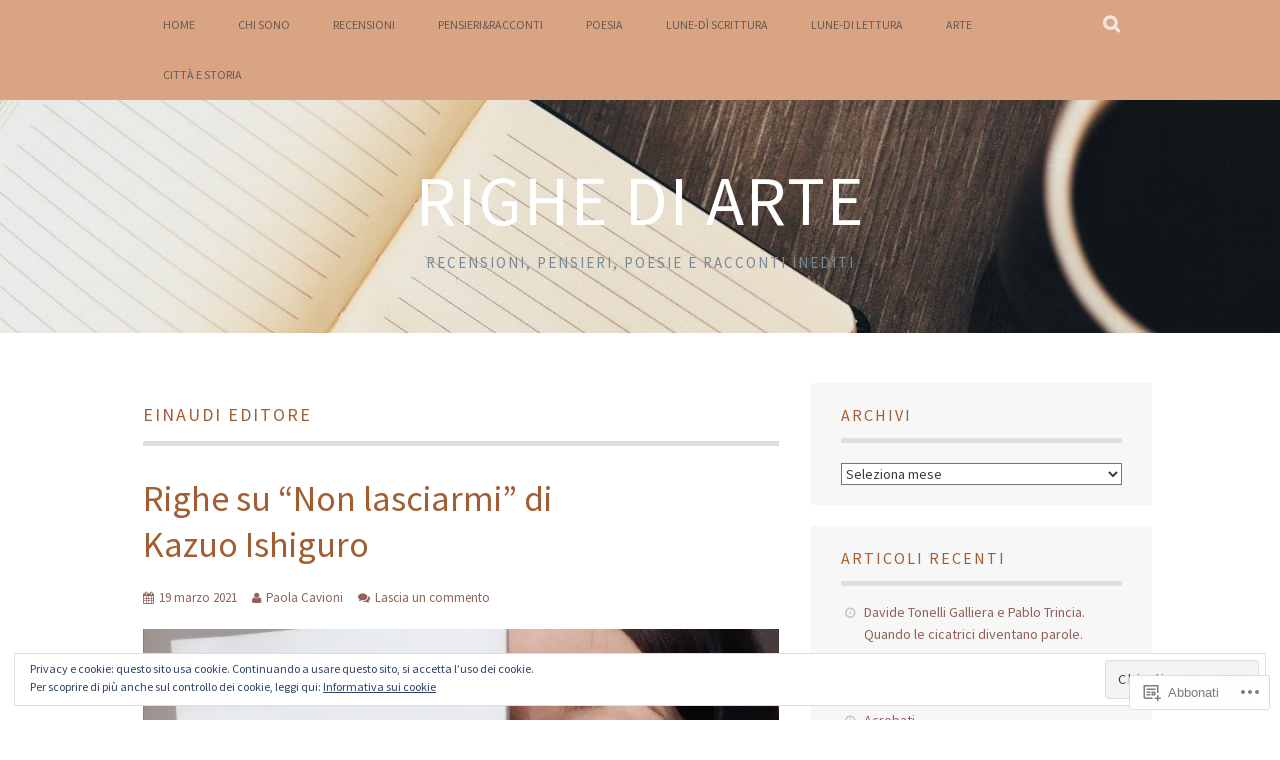

--- FILE ---
content_type: text/html; charset=UTF-8
request_url: https://righediarte.com/tag/einaudi-editore/
body_size: 33854
content:
<!DOCTYPE html>
<html lang="it-IT">
<head>
<meta charset="UTF-8">
<meta name="viewport" content="width=device-width, initial-scale=1">
<link rel="profile" href="http://gmpg.org/xfn/11">
<link rel="pingback" href="https://righediarte.com/xmlrpc.php">
<title>einaudi editore &#8211; Righe di Arte</title>
<script type="text/javascript">
  WebFontConfig = {"google":{"families":["Source+Sans+Pro:r:latin,latin-ext","Source+Sans+Pro:r,i,b,bi:latin,latin-ext"]},"api_url":"https:\/\/fonts-api.wp.com\/css"};
  (function() {
    var wf = document.createElement('script');
    wf.src = '/wp-content/plugins/custom-fonts/js/webfont.js';
    wf.type = 'text/javascript';
    wf.async = 'true';
    var s = document.getElementsByTagName('script')[0];
    s.parentNode.insertBefore(wf, s);
	})();
</script><style id="jetpack-custom-fonts-css">.wf-active body, .wf-active button, .wf-active input, .wf-active select, .wf-active textarea{font-family:"Source Sans Pro",sans-serif}.wf-active blockquote p{font-family:"Source Sans Pro",sans-serif}.wf-active button, .wf-active input[type="button"], .wf-active input[type="reset"], .wf-active input[type="submit"]{font-family:"Source Sans Pro",sans-serif}.wf-active .site-main .comment-navigation a, .wf-active .site-main .paging-navigation a, .wf-active .site-main .post-navigation a{font-family:"Source Sans Pro",sans-serif}.wf-active .site-main .post-navigation a{font-family:"Source Sans Pro",sans-serif}.wf-active .page-links a{font-family:"Source Sans Pro",sans-serif}.wf-active .entry-meta, .wf-active .comment-meta{font-family:"Source Sans Pro",sans-serif}.wf-active #infinite-handle span{font-family:"Source Sans Pro",sans-serif}.wf-active .widget_flickr #flickr_badge_uber_wrapper td a:last-child{font-family:"Source Sans Pro",sans-serif}.wf-active .nav-menu > ul > li > a{font-family:"Source Sans Pro",sans-serif}.wf-active h1, .wf-active h2, .wf-active h3, .wf-active h4, .wf-active h5, .wf-active h6{font-family:"Source Sans Pro",sans-serif;font-weight:400;font-style:normal}.wf-active h1{font-style:normal;font-weight:400}.wf-active h2{font-style:normal;font-weight:400}.wf-active h3{font-style:normal;font-weight:400}.wf-active h4{font-style:normal;font-weight:400}.wf-active h5{font-style:normal;font-weight:400}.wf-active h6{font-style:normal;font-weight:400}.wf-active .site-title, .wf-active .entry-title{font-family:"Source Sans Pro",sans-serif;font-weight:400;font-style:normal}.wf-active .widget-title{font-family:"Source Sans Pro",sans-serif;font-style:normal;font-weight:400}@media screen and (min-width: 480px){.wf-active .site-title{font-style:normal;font-weight:400}}@media screen and (min-width: 768px){.wf-active .site-title{font-style:normal;font-weight:400}}.wf-active .site-description{font-family:"Source Sans Pro",sans-serif;font-style:normal;font-weight:400}.wf-active div#jp-relatedposts h3.jp-relatedposts-headline{font-family:"Source Sans Pro",sans-serif;font-style:normal;font-weight:400}.wf-active .site-main .post-navigation .meta-nav{font-family:"Source Sans Pro",sans-serif;font-weight:400;font-style:normal}.wf-active .more-link a{font-weight:400;font-style:normal}.wf-active .comments-title{font-style:normal;font-weight:400}.wf-active .comment-reply-title{font-style:normal;font-weight:400}</style>
<meta name='robots' content='max-image-preview:large' />

<!-- Async WordPress.com Remote Login -->
<script id="wpcom_remote_login_js">
var wpcom_remote_login_extra_auth = '';
function wpcom_remote_login_remove_dom_node_id( element_id ) {
	var dom_node = document.getElementById( element_id );
	if ( dom_node ) { dom_node.parentNode.removeChild( dom_node ); }
}
function wpcom_remote_login_remove_dom_node_classes( class_name ) {
	var dom_nodes = document.querySelectorAll( '.' + class_name );
	for ( var i = 0; i < dom_nodes.length; i++ ) {
		dom_nodes[ i ].parentNode.removeChild( dom_nodes[ i ] );
	}
}
function wpcom_remote_login_final_cleanup() {
	wpcom_remote_login_remove_dom_node_classes( "wpcom_remote_login_msg" );
	wpcom_remote_login_remove_dom_node_id( "wpcom_remote_login_key" );
	wpcom_remote_login_remove_dom_node_id( "wpcom_remote_login_validate" );
	wpcom_remote_login_remove_dom_node_id( "wpcom_remote_login_js" );
	wpcom_remote_login_remove_dom_node_id( "wpcom_request_access_iframe" );
	wpcom_remote_login_remove_dom_node_id( "wpcom_request_access_styles" );
}

// Watch for messages back from the remote login
window.addEventListener( "message", function( e ) {
	if ( e.origin === "https://r-login.wordpress.com" ) {
		var data = {};
		try {
			data = JSON.parse( e.data );
		} catch( e ) {
			wpcom_remote_login_final_cleanup();
			return;
		}

		if ( data.msg === 'LOGIN' ) {
			// Clean up the login check iframe
			wpcom_remote_login_remove_dom_node_id( "wpcom_remote_login_key" );

			var id_regex = new RegExp( /^[0-9]+$/ );
			var token_regex = new RegExp( /^.*|.*|.*$/ );
			if (
				token_regex.test( data.token )
				&& id_regex.test( data.wpcomid )
			) {
				// We have everything we need to ask for a login
				var script = document.createElement( "script" );
				script.setAttribute( "id", "wpcom_remote_login_validate" );
				script.src = '/remote-login.php?wpcom_remote_login=validate'
					+ '&wpcomid=' + data.wpcomid
					+ '&token=' + encodeURIComponent( data.token )
					+ '&host=' + window.location.protocol
					+ '//' + window.location.hostname
					+ '&postid=3059'
					+ '&is_singular=';
				document.body.appendChild( script );
			}

			return;
		}

		// Safari ITP, not logged in, so redirect
		if ( data.msg === 'LOGIN-REDIRECT' ) {
			window.location = 'https://wordpress.com/log-in?redirect_to=' + window.location.href;
			return;
		}

		// Safari ITP, storage access failed, remove the request
		if ( data.msg === 'LOGIN-REMOVE' ) {
			var css_zap = 'html { -webkit-transition: margin-top 1s; transition: margin-top 1s; } /* 9001 */ html { margin-top: 0 !important; } * html body { margin-top: 0 !important; } @media screen and ( max-width: 782px ) { html { margin-top: 0 !important; } * html body { margin-top: 0 !important; } }';
			var style_zap = document.createElement( 'style' );
			style_zap.type = 'text/css';
			style_zap.appendChild( document.createTextNode( css_zap ) );
			document.body.appendChild( style_zap );

			var e = document.getElementById( 'wpcom_request_access_iframe' );
			e.parentNode.removeChild( e );

			document.cookie = 'wordpress_com_login_access=denied; path=/; max-age=31536000';

			return;
		}

		// Safari ITP
		if ( data.msg === 'REQUEST_ACCESS' ) {
			console.log( 'request access: safari' );

			// Check ITP iframe enable/disable knob
			if ( wpcom_remote_login_extra_auth !== 'safari_itp_iframe' ) {
				return;
			}

			// If we are in a "private window" there is no ITP.
			var private_window = false;
			try {
				var opendb = window.openDatabase( null, null, null, null );
			} catch( e ) {
				private_window = true;
			}

			if ( private_window ) {
				console.log( 'private window' );
				return;
			}

			var iframe = document.createElement( 'iframe' );
			iframe.id = 'wpcom_request_access_iframe';
			iframe.setAttribute( 'scrolling', 'no' );
			iframe.setAttribute( 'sandbox', 'allow-storage-access-by-user-activation allow-scripts allow-same-origin allow-top-navigation-by-user-activation' );
			iframe.src = 'https://r-login.wordpress.com/remote-login.php?wpcom_remote_login=request_access&origin=' + encodeURIComponent( data.origin ) + '&wpcomid=' + encodeURIComponent( data.wpcomid );

			var css = 'html { -webkit-transition: margin-top 1s; transition: margin-top 1s; } /* 9001 */ html { margin-top: 46px !important; } * html body { margin-top: 46px !important; } @media screen and ( max-width: 660px ) { html { margin-top: 71px !important; } * html body { margin-top: 71px !important; } #wpcom_request_access_iframe { display: block; height: 71px !important; } } #wpcom_request_access_iframe { border: 0px; height: 46px; position: fixed; top: 0; left: 0; width: 100%; min-width: 100%; z-index: 99999; background: #23282d; } ';

			var style = document.createElement( 'style' );
			style.type = 'text/css';
			style.id = 'wpcom_request_access_styles';
			style.appendChild( document.createTextNode( css ) );
			document.body.appendChild( style );

			document.body.appendChild( iframe );
		}

		if ( data.msg === 'DONE' ) {
			wpcom_remote_login_final_cleanup();
		}
	}
}, false );

// Inject the remote login iframe after the page has had a chance to load
// more critical resources
window.addEventListener( "DOMContentLoaded", function( e ) {
	var iframe = document.createElement( "iframe" );
	iframe.style.display = "none";
	iframe.setAttribute( "scrolling", "no" );
	iframe.setAttribute( "id", "wpcom_remote_login_key" );
	iframe.src = "https://r-login.wordpress.com/remote-login.php"
		+ "?wpcom_remote_login=key"
		+ "&origin=aHR0cHM6Ly9yaWdoZWRpYXJ0ZS5jb20%3D"
		+ "&wpcomid=83803209"
		+ "&time=" + Math.floor( Date.now() / 1000 );
	document.body.appendChild( iframe );
}, false );
</script>
<link rel='dns-prefetch' href='//s0.wp.com' />
<link rel="alternate" type="application/rss+xml" title="Righe di Arte &raquo; Feed" href="https://righediarte.com/feed/" />
<link rel="alternate" type="application/rss+xml" title="Righe di Arte &raquo; Feed dei commenti" href="https://righediarte.com/comments/feed/" />
<link rel="alternate" type="application/rss+xml" title="Righe di Arte &raquo; einaudi editore Feed del tag" href="https://righediarte.com/tag/einaudi-editore/feed/" />
	<script type="text/javascript">
		/* <![CDATA[ */
		function addLoadEvent(func) {
			var oldonload = window.onload;
			if (typeof window.onload != 'function') {
				window.onload = func;
			} else {
				window.onload = function () {
					oldonload();
					func();
				}
			}
		}
		/* ]]> */
	</script>
	<link crossorigin='anonymous' rel='stylesheet' id='all-css-0-1' href='/wp-content/mu-plugins/likes/jetpack-likes.css?m=1743883414i&cssminify=yes' type='text/css' media='all' />
<style id='wp-emoji-styles-inline-css'>

	img.wp-smiley, img.emoji {
		display: inline !important;
		border: none !important;
		box-shadow: none !important;
		height: 1em !important;
		width: 1em !important;
		margin: 0 0.07em !important;
		vertical-align: -0.1em !important;
		background: none !important;
		padding: 0 !important;
	}
/*# sourceURL=wp-emoji-styles-inline-css */
</style>
<link crossorigin='anonymous' rel='stylesheet' id='all-css-2-1' href='/wp-content/plugins/gutenberg-core/v22.2.0/build/styles/block-library/style.css?m=1764855221i&cssminify=yes' type='text/css' media='all' />
<style id='wp-block-library-inline-css'>
.has-text-align-justify {
	text-align:justify;
}
.has-text-align-justify{text-align:justify;}

/*# sourceURL=wp-block-library-inline-css */
</style><style id='wp-block-paragraph-inline-css'>
.is-small-text{font-size:.875em}.is-regular-text{font-size:1em}.is-large-text{font-size:2.25em}.is-larger-text{font-size:3em}.has-drop-cap:not(:focus):first-letter{float:left;font-size:8.4em;font-style:normal;font-weight:100;line-height:.68;margin:.05em .1em 0 0;text-transform:uppercase}body.rtl .has-drop-cap:not(:focus):first-letter{float:none;margin-left:.1em}p.has-drop-cap.has-background{overflow:hidden}:root :where(p.has-background){padding:1.25em 2.375em}:where(p.has-text-color:not(.has-link-color)) a{color:inherit}p.has-text-align-left[style*="writing-mode:vertical-lr"],p.has-text-align-right[style*="writing-mode:vertical-rl"]{rotate:180deg}
/*# sourceURL=/wp-content/plugins/gutenberg-core/v22.2.0/build/styles/block-library/paragraph/style.css */
</style>
<style id='wp-block-quote-inline-css'>
.wp-block-quote{box-sizing:border-box;overflow-wrap:break-word}.wp-block-quote.is-large:where(:not(.is-style-plain)),.wp-block-quote.is-style-large:where(:not(.is-style-plain)){margin-bottom:1em;padding:0 1em}.wp-block-quote.is-large:where(:not(.is-style-plain)) p,.wp-block-quote.is-style-large:where(:not(.is-style-plain)) p{font-size:1.5em;font-style:italic;line-height:1.6}.wp-block-quote.is-large:where(:not(.is-style-plain)) cite,.wp-block-quote.is-large:where(:not(.is-style-plain)) footer,.wp-block-quote.is-style-large:where(:not(.is-style-plain)) cite,.wp-block-quote.is-style-large:where(:not(.is-style-plain)) footer{font-size:1.125em;text-align:right}.wp-block-quote>cite{display:block}
/*# sourceURL=/wp-content/plugins/gutenberg-core/v22.2.0/build/styles/block-library/quote/style.css */
</style>
<style id='wp-block-social-links-inline-css'>
.wp-block-social-links{background:none;box-sizing:border-box;margin-left:0;padding-left:0;padding-right:0;text-indent:0}.wp-block-social-links .wp-social-link a,.wp-block-social-links .wp-social-link a:hover{border-bottom:0;box-shadow:none;text-decoration:none}.wp-block-social-links .wp-social-link svg{height:1em;width:1em}.wp-block-social-links .wp-social-link span:not(.screen-reader-text){font-size:.65em;margin-left:.5em;margin-right:.5em}.wp-block-social-links.has-small-icon-size{font-size:16px}.wp-block-social-links,.wp-block-social-links.has-normal-icon-size{font-size:24px}.wp-block-social-links.has-large-icon-size{font-size:36px}.wp-block-social-links.has-huge-icon-size{font-size:48px}.wp-block-social-links.aligncenter{display:flex;justify-content:center}.wp-block-social-links.alignright{justify-content:flex-end}.wp-block-social-link{border-radius:9999px;display:block}@media not (prefers-reduced-motion){.wp-block-social-link{transition:transform .1s ease}}.wp-block-social-link{height:auto}.wp-block-social-link a{align-items:center;display:flex;line-height:0}.wp-block-social-link:hover{transform:scale(1.1)}.wp-block-social-links .wp-block-social-link.wp-social-link{display:inline-block;margin:0;padding:0}.wp-block-social-links .wp-block-social-link.wp-social-link .wp-block-social-link-anchor,.wp-block-social-links .wp-block-social-link.wp-social-link .wp-block-social-link-anchor svg,.wp-block-social-links .wp-block-social-link.wp-social-link .wp-block-social-link-anchor:active,.wp-block-social-links .wp-block-social-link.wp-social-link .wp-block-social-link-anchor:hover,.wp-block-social-links .wp-block-social-link.wp-social-link .wp-block-social-link-anchor:visited{fill:currentColor;color:currentColor}:where(.wp-block-social-links:not(.is-style-logos-only)) .wp-social-link{background-color:#f0f0f0;color:#444}:where(.wp-block-social-links:not(.is-style-logos-only)) .wp-social-link-amazon{background-color:#f90;color:#fff}:where(.wp-block-social-links:not(.is-style-logos-only)) .wp-social-link-bandcamp{background-color:#1ea0c3;color:#fff}:where(.wp-block-social-links:not(.is-style-logos-only)) .wp-social-link-behance{background-color:#0757fe;color:#fff}:where(.wp-block-social-links:not(.is-style-logos-only)) .wp-social-link-bluesky{background-color:#0a7aff;color:#fff}:where(.wp-block-social-links:not(.is-style-logos-only)) .wp-social-link-codepen{background-color:#1e1f26;color:#fff}:where(.wp-block-social-links:not(.is-style-logos-only)) .wp-social-link-deviantart{background-color:#02e49b;color:#fff}:where(.wp-block-social-links:not(.is-style-logos-only)) .wp-social-link-discord{background-color:#5865f2;color:#fff}:where(.wp-block-social-links:not(.is-style-logos-only)) .wp-social-link-dribbble{background-color:#e94c89;color:#fff}:where(.wp-block-social-links:not(.is-style-logos-only)) .wp-social-link-dropbox{background-color:#4280ff;color:#fff}:where(.wp-block-social-links:not(.is-style-logos-only)) .wp-social-link-etsy{background-color:#f45800;color:#fff}:where(.wp-block-social-links:not(.is-style-logos-only)) .wp-social-link-facebook{background-color:#0866ff;color:#fff}:where(.wp-block-social-links:not(.is-style-logos-only)) .wp-social-link-fivehundredpx{background-color:#000;color:#fff}:where(.wp-block-social-links:not(.is-style-logos-only)) .wp-social-link-flickr{background-color:#0461dd;color:#fff}:where(.wp-block-social-links:not(.is-style-logos-only)) .wp-social-link-foursquare{background-color:#e65678;color:#fff}:where(.wp-block-social-links:not(.is-style-logos-only)) .wp-social-link-github{background-color:#24292d;color:#fff}:where(.wp-block-social-links:not(.is-style-logos-only)) .wp-social-link-goodreads{background-color:#eceadd;color:#382110}:where(.wp-block-social-links:not(.is-style-logos-only)) .wp-social-link-google{background-color:#ea4434;color:#fff}:where(.wp-block-social-links:not(.is-style-logos-only)) .wp-social-link-gravatar{background-color:#1d4fc4;color:#fff}:where(.wp-block-social-links:not(.is-style-logos-only)) .wp-social-link-instagram{background-color:#f00075;color:#fff}:where(.wp-block-social-links:not(.is-style-logos-only)) .wp-social-link-lastfm{background-color:#e21b24;color:#fff}:where(.wp-block-social-links:not(.is-style-logos-only)) .wp-social-link-linkedin{background-color:#0d66c2;color:#fff}:where(.wp-block-social-links:not(.is-style-logos-only)) .wp-social-link-mastodon{background-color:#3288d4;color:#fff}:where(.wp-block-social-links:not(.is-style-logos-only)) .wp-social-link-medium{background-color:#000;color:#fff}:where(.wp-block-social-links:not(.is-style-logos-only)) .wp-social-link-meetup{background-color:#f6405f;color:#fff}:where(.wp-block-social-links:not(.is-style-logos-only)) .wp-social-link-patreon{background-color:#000;color:#fff}:where(.wp-block-social-links:not(.is-style-logos-only)) .wp-social-link-pinterest{background-color:#e60122;color:#fff}:where(.wp-block-social-links:not(.is-style-logos-only)) .wp-social-link-pocket{background-color:#ef4155;color:#fff}:where(.wp-block-social-links:not(.is-style-logos-only)) .wp-social-link-reddit{background-color:#ff4500;color:#fff}:where(.wp-block-social-links:not(.is-style-logos-only)) .wp-social-link-skype{background-color:#0478d7;color:#fff}:where(.wp-block-social-links:not(.is-style-logos-only)) .wp-social-link-snapchat{stroke:#000;background-color:#fefc00;color:#fff}:where(.wp-block-social-links:not(.is-style-logos-only)) .wp-social-link-soundcloud{background-color:#ff5600;color:#fff}:where(.wp-block-social-links:not(.is-style-logos-only)) .wp-social-link-spotify{background-color:#1bd760;color:#fff}:where(.wp-block-social-links:not(.is-style-logos-only)) .wp-social-link-telegram{background-color:#2aabee;color:#fff}:where(.wp-block-social-links:not(.is-style-logos-only)) .wp-social-link-threads{background-color:#000;color:#fff}:where(.wp-block-social-links:not(.is-style-logos-only)) .wp-social-link-tiktok{background-color:#000;color:#fff}:where(.wp-block-social-links:not(.is-style-logos-only)) .wp-social-link-tumblr{background-color:#011835;color:#fff}:where(.wp-block-social-links:not(.is-style-logos-only)) .wp-social-link-twitch{background-color:#6440a4;color:#fff}:where(.wp-block-social-links:not(.is-style-logos-only)) .wp-social-link-twitter{background-color:#1da1f2;color:#fff}:where(.wp-block-social-links:not(.is-style-logos-only)) .wp-social-link-vimeo{background-color:#1eb7ea;color:#fff}:where(.wp-block-social-links:not(.is-style-logos-only)) .wp-social-link-vk{background-color:#4680c2;color:#fff}:where(.wp-block-social-links:not(.is-style-logos-only)) .wp-social-link-wordpress{background-color:#3499cd;color:#fff}:where(.wp-block-social-links:not(.is-style-logos-only)) .wp-social-link-whatsapp{background-color:#25d366;color:#fff}:where(.wp-block-social-links:not(.is-style-logos-only)) .wp-social-link-x{background-color:#000;color:#fff}:where(.wp-block-social-links:not(.is-style-logos-only)) .wp-social-link-yelp{background-color:#d32422;color:#fff}:where(.wp-block-social-links:not(.is-style-logos-only)) .wp-social-link-youtube{background-color:red;color:#fff}:where(.wp-block-social-links.is-style-logos-only) .wp-social-link{background:none}:where(.wp-block-social-links.is-style-logos-only) .wp-social-link svg{height:1.25em;width:1.25em}:where(.wp-block-social-links.is-style-logos-only) .wp-social-link-amazon{color:#f90}:where(.wp-block-social-links.is-style-logos-only) .wp-social-link-bandcamp{color:#1ea0c3}:where(.wp-block-social-links.is-style-logos-only) .wp-social-link-behance{color:#0757fe}:where(.wp-block-social-links.is-style-logos-only) .wp-social-link-bluesky{color:#0a7aff}:where(.wp-block-social-links.is-style-logos-only) .wp-social-link-codepen{color:#1e1f26}:where(.wp-block-social-links.is-style-logos-only) .wp-social-link-deviantart{color:#02e49b}:where(.wp-block-social-links.is-style-logos-only) .wp-social-link-discord{color:#5865f2}:where(.wp-block-social-links.is-style-logos-only) .wp-social-link-dribbble{color:#e94c89}:where(.wp-block-social-links.is-style-logos-only) .wp-social-link-dropbox{color:#4280ff}:where(.wp-block-social-links.is-style-logos-only) .wp-social-link-etsy{color:#f45800}:where(.wp-block-social-links.is-style-logos-only) .wp-social-link-facebook{color:#0866ff}:where(.wp-block-social-links.is-style-logos-only) .wp-social-link-fivehundredpx{color:#000}:where(.wp-block-social-links.is-style-logos-only) .wp-social-link-flickr{color:#0461dd}:where(.wp-block-social-links.is-style-logos-only) .wp-social-link-foursquare{color:#e65678}:where(.wp-block-social-links.is-style-logos-only) .wp-social-link-github{color:#24292d}:where(.wp-block-social-links.is-style-logos-only) .wp-social-link-goodreads{color:#382110}:where(.wp-block-social-links.is-style-logos-only) .wp-social-link-google{color:#ea4434}:where(.wp-block-social-links.is-style-logos-only) .wp-social-link-gravatar{color:#1d4fc4}:where(.wp-block-social-links.is-style-logos-only) .wp-social-link-instagram{color:#f00075}:where(.wp-block-social-links.is-style-logos-only) .wp-social-link-lastfm{color:#e21b24}:where(.wp-block-social-links.is-style-logos-only) .wp-social-link-linkedin{color:#0d66c2}:where(.wp-block-social-links.is-style-logos-only) .wp-social-link-mastodon{color:#3288d4}:where(.wp-block-social-links.is-style-logos-only) .wp-social-link-medium{color:#000}:where(.wp-block-social-links.is-style-logos-only) .wp-social-link-meetup{color:#f6405f}:where(.wp-block-social-links.is-style-logos-only) .wp-social-link-patreon{color:#000}:where(.wp-block-social-links.is-style-logos-only) .wp-social-link-pinterest{color:#e60122}:where(.wp-block-social-links.is-style-logos-only) .wp-social-link-pocket{color:#ef4155}:where(.wp-block-social-links.is-style-logos-only) .wp-social-link-reddit{color:#ff4500}:where(.wp-block-social-links.is-style-logos-only) .wp-social-link-skype{color:#0478d7}:where(.wp-block-social-links.is-style-logos-only) .wp-social-link-snapchat{stroke:#000;color:#fff}:where(.wp-block-social-links.is-style-logos-only) .wp-social-link-soundcloud{color:#ff5600}:where(.wp-block-social-links.is-style-logos-only) .wp-social-link-spotify{color:#1bd760}:where(.wp-block-social-links.is-style-logos-only) .wp-social-link-telegram{color:#2aabee}:where(.wp-block-social-links.is-style-logos-only) .wp-social-link-threads{color:#000}:where(.wp-block-social-links.is-style-logos-only) .wp-social-link-tiktok{color:#000}:where(.wp-block-social-links.is-style-logos-only) .wp-social-link-tumblr{color:#011835}:where(.wp-block-social-links.is-style-logos-only) .wp-social-link-twitch{color:#6440a4}:where(.wp-block-social-links.is-style-logos-only) .wp-social-link-twitter{color:#1da1f2}:where(.wp-block-social-links.is-style-logos-only) .wp-social-link-vimeo{color:#1eb7ea}:where(.wp-block-social-links.is-style-logos-only) .wp-social-link-vk{color:#4680c2}:where(.wp-block-social-links.is-style-logos-only) .wp-social-link-whatsapp{color:#25d366}:where(.wp-block-social-links.is-style-logos-only) .wp-social-link-wordpress{color:#3499cd}:where(.wp-block-social-links.is-style-logos-only) .wp-social-link-x{color:#000}:where(.wp-block-social-links.is-style-logos-only) .wp-social-link-yelp{color:#d32422}:where(.wp-block-social-links.is-style-logos-only) .wp-social-link-youtube{color:red}.wp-block-social-links.is-style-pill-shape .wp-social-link{width:auto}:root :where(.wp-block-social-links .wp-social-link a){padding:.25em}:root :where(.wp-block-social-links.is-style-logos-only .wp-social-link a){padding:0}:root :where(.wp-block-social-links.is-style-pill-shape .wp-social-link a){padding-left:.6666666667em;padding-right:.6666666667em}.wp-block-social-links:not(.has-icon-color):not(.has-icon-background-color) .wp-social-link-snapchat .wp-block-social-link-label{color:#000}
/*# sourceURL=/wp-content/plugins/gutenberg-core/v22.2.0/build/styles/block-library/social-links/style.css */
</style>
<style id='wp-block-image-inline-css'>
.wp-block-image>a,.wp-block-image>figure>a{display:inline-block}.wp-block-image img{box-sizing:border-box;height:auto;max-width:100%;vertical-align:bottom}@media not (prefers-reduced-motion){.wp-block-image img.hide{visibility:hidden}.wp-block-image img.show{animation:show-content-image .4s}}.wp-block-image[style*=border-radius] img,.wp-block-image[style*=border-radius]>a{border-radius:inherit}.wp-block-image.has-custom-border img{box-sizing:border-box}.wp-block-image.aligncenter{text-align:center}.wp-block-image.alignfull>a,.wp-block-image.alignwide>a{width:100%}.wp-block-image.alignfull img,.wp-block-image.alignwide img{height:auto;width:100%}.wp-block-image .aligncenter,.wp-block-image .alignleft,.wp-block-image .alignright,.wp-block-image.aligncenter,.wp-block-image.alignleft,.wp-block-image.alignright{display:table}.wp-block-image .aligncenter>figcaption,.wp-block-image .alignleft>figcaption,.wp-block-image .alignright>figcaption,.wp-block-image.aligncenter>figcaption,.wp-block-image.alignleft>figcaption,.wp-block-image.alignright>figcaption{caption-side:bottom;display:table-caption}.wp-block-image .alignleft{float:left;margin:.5em 1em .5em 0}.wp-block-image .alignright{float:right;margin:.5em 0 .5em 1em}.wp-block-image .aligncenter{margin-left:auto;margin-right:auto}.wp-block-image :where(figcaption){margin-bottom:1em;margin-top:.5em}.wp-block-image.is-style-circle-mask img{border-radius:9999px}@supports ((-webkit-mask-image:none) or (mask-image:none)) or (-webkit-mask-image:none){.wp-block-image.is-style-circle-mask img{border-radius:0;-webkit-mask-image:url('data:image/svg+xml;utf8,<svg viewBox="0 0 100 100" xmlns="http://www.w3.org/2000/svg"><circle cx="50" cy="50" r="50"/></svg>');mask-image:url('data:image/svg+xml;utf8,<svg viewBox="0 0 100 100" xmlns="http://www.w3.org/2000/svg"><circle cx="50" cy="50" r="50"/></svg>');mask-mode:alpha;-webkit-mask-position:center;mask-position:center;-webkit-mask-repeat:no-repeat;mask-repeat:no-repeat;-webkit-mask-size:contain;mask-size:contain}}:root :where(.wp-block-image.is-style-rounded img,.wp-block-image .is-style-rounded img){border-radius:9999px}.wp-block-image figure{margin:0}.wp-lightbox-container{display:flex;flex-direction:column;position:relative}.wp-lightbox-container img{cursor:zoom-in}.wp-lightbox-container img:hover+button{opacity:1}.wp-lightbox-container button{align-items:center;backdrop-filter:blur(16px) saturate(180%);background-color:#5a5a5a40;border:none;border-radius:4px;cursor:zoom-in;display:flex;height:20px;justify-content:center;opacity:0;padding:0;position:absolute;right:16px;text-align:center;top:16px;width:20px;z-index:100}@media not (prefers-reduced-motion){.wp-lightbox-container button{transition:opacity .2s ease}}.wp-lightbox-container button:focus-visible{outline:3px auto #5a5a5a40;outline:3px auto -webkit-focus-ring-color;outline-offset:3px}.wp-lightbox-container button:hover{cursor:pointer;opacity:1}.wp-lightbox-container button:focus{opacity:1}.wp-lightbox-container button:focus,.wp-lightbox-container button:hover,.wp-lightbox-container button:not(:hover):not(:active):not(.has-background){background-color:#5a5a5a40;border:none}.wp-lightbox-overlay{box-sizing:border-box;cursor:zoom-out;height:100vh;left:0;overflow:hidden;position:fixed;top:0;visibility:hidden;width:100%;z-index:100000}.wp-lightbox-overlay .close-button{align-items:center;cursor:pointer;display:flex;justify-content:center;min-height:40px;min-width:40px;padding:0;position:absolute;right:calc(env(safe-area-inset-right) + 16px);top:calc(env(safe-area-inset-top) + 16px);z-index:5000000}.wp-lightbox-overlay .close-button:focus,.wp-lightbox-overlay .close-button:hover,.wp-lightbox-overlay .close-button:not(:hover):not(:active):not(.has-background){background:none;border:none}.wp-lightbox-overlay .lightbox-image-container{height:var(--wp--lightbox-container-height);left:50%;overflow:hidden;position:absolute;top:50%;transform:translate(-50%,-50%);transform-origin:top left;width:var(--wp--lightbox-container-width);z-index:9999999999}.wp-lightbox-overlay .wp-block-image{align-items:center;box-sizing:border-box;display:flex;height:100%;justify-content:center;margin:0;position:relative;transform-origin:0 0;width:100%;z-index:3000000}.wp-lightbox-overlay .wp-block-image img{height:var(--wp--lightbox-image-height);min-height:var(--wp--lightbox-image-height);min-width:var(--wp--lightbox-image-width);width:var(--wp--lightbox-image-width)}.wp-lightbox-overlay .wp-block-image figcaption{display:none}.wp-lightbox-overlay button{background:none;border:none}.wp-lightbox-overlay .scrim{background-color:#fff;height:100%;opacity:.9;position:absolute;width:100%;z-index:2000000}.wp-lightbox-overlay.active{visibility:visible}@media not (prefers-reduced-motion){.wp-lightbox-overlay.active{animation:turn-on-visibility .25s both}.wp-lightbox-overlay.active img{animation:turn-on-visibility .35s both}.wp-lightbox-overlay.show-closing-animation:not(.active){animation:turn-off-visibility .35s both}.wp-lightbox-overlay.show-closing-animation:not(.active) img{animation:turn-off-visibility .25s both}.wp-lightbox-overlay.zoom.active{animation:none;opacity:1;visibility:visible}.wp-lightbox-overlay.zoom.active .lightbox-image-container{animation:lightbox-zoom-in .4s}.wp-lightbox-overlay.zoom.active .lightbox-image-container img{animation:none}.wp-lightbox-overlay.zoom.active .scrim{animation:turn-on-visibility .4s forwards}.wp-lightbox-overlay.zoom.show-closing-animation:not(.active){animation:none}.wp-lightbox-overlay.zoom.show-closing-animation:not(.active) .lightbox-image-container{animation:lightbox-zoom-out .4s}.wp-lightbox-overlay.zoom.show-closing-animation:not(.active) .lightbox-image-container img{animation:none}.wp-lightbox-overlay.zoom.show-closing-animation:not(.active) .scrim{animation:turn-off-visibility .4s forwards}}@keyframes show-content-image{0%{visibility:hidden}99%{visibility:hidden}to{visibility:visible}}@keyframes turn-on-visibility{0%{opacity:0}to{opacity:1}}@keyframes turn-off-visibility{0%{opacity:1;visibility:visible}99%{opacity:0;visibility:visible}to{opacity:0;visibility:hidden}}@keyframes lightbox-zoom-in{0%{transform:translate(calc((-100vw + var(--wp--lightbox-scrollbar-width))/2 + var(--wp--lightbox-initial-left-position)),calc(-50vh + var(--wp--lightbox-initial-top-position))) scale(var(--wp--lightbox-scale))}to{transform:translate(-50%,-50%) scale(1)}}@keyframes lightbox-zoom-out{0%{transform:translate(-50%,-50%) scale(1);visibility:visible}99%{visibility:visible}to{transform:translate(calc((-100vw + var(--wp--lightbox-scrollbar-width))/2 + var(--wp--lightbox-initial-left-position)),calc(-50vh + var(--wp--lightbox-initial-top-position))) scale(var(--wp--lightbox-scale));visibility:hidden}}
/*# sourceURL=/wp-content/plugins/gutenberg-core/v22.2.0/build/styles/block-library/image/style.css */
</style>
<style id='global-styles-inline-css'>
:root{--wp--preset--aspect-ratio--square: 1;--wp--preset--aspect-ratio--4-3: 4/3;--wp--preset--aspect-ratio--3-4: 3/4;--wp--preset--aspect-ratio--3-2: 3/2;--wp--preset--aspect-ratio--2-3: 2/3;--wp--preset--aspect-ratio--16-9: 16/9;--wp--preset--aspect-ratio--9-16: 9/16;--wp--preset--color--black: #000000;--wp--preset--color--cyan-bluish-gray: #abb8c3;--wp--preset--color--white: #ffffff;--wp--preset--color--pale-pink: #f78da7;--wp--preset--color--vivid-red: #cf2e2e;--wp--preset--color--luminous-vivid-orange: #ff6900;--wp--preset--color--luminous-vivid-amber: #fcb900;--wp--preset--color--light-green-cyan: #7bdcb5;--wp--preset--color--vivid-green-cyan: #00d084;--wp--preset--color--pale-cyan-blue: #8ed1fc;--wp--preset--color--vivid-cyan-blue: #0693e3;--wp--preset--color--vivid-purple: #9b51e0;--wp--preset--gradient--vivid-cyan-blue-to-vivid-purple: linear-gradient(135deg,rgb(6,147,227) 0%,rgb(155,81,224) 100%);--wp--preset--gradient--light-green-cyan-to-vivid-green-cyan: linear-gradient(135deg,rgb(122,220,180) 0%,rgb(0,208,130) 100%);--wp--preset--gradient--luminous-vivid-amber-to-luminous-vivid-orange: linear-gradient(135deg,rgb(252,185,0) 0%,rgb(255,105,0) 100%);--wp--preset--gradient--luminous-vivid-orange-to-vivid-red: linear-gradient(135deg,rgb(255,105,0) 0%,rgb(207,46,46) 100%);--wp--preset--gradient--very-light-gray-to-cyan-bluish-gray: linear-gradient(135deg,rgb(238,238,238) 0%,rgb(169,184,195) 100%);--wp--preset--gradient--cool-to-warm-spectrum: linear-gradient(135deg,rgb(74,234,220) 0%,rgb(151,120,209) 20%,rgb(207,42,186) 40%,rgb(238,44,130) 60%,rgb(251,105,98) 80%,rgb(254,248,76) 100%);--wp--preset--gradient--blush-light-purple: linear-gradient(135deg,rgb(255,206,236) 0%,rgb(152,150,240) 100%);--wp--preset--gradient--blush-bordeaux: linear-gradient(135deg,rgb(254,205,165) 0%,rgb(254,45,45) 50%,rgb(107,0,62) 100%);--wp--preset--gradient--luminous-dusk: linear-gradient(135deg,rgb(255,203,112) 0%,rgb(199,81,192) 50%,rgb(65,88,208) 100%);--wp--preset--gradient--pale-ocean: linear-gradient(135deg,rgb(255,245,203) 0%,rgb(182,227,212) 50%,rgb(51,167,181) 100%);--wp--preset--gradient--electric-grass: linear-gradient(135deg,rgb(202,248,128) 0%,rgb(113,206,126) 100%);--wp--preset--gradient--midnight: linear-gradient(135deg,rgb(2,3,129) 0%,rgb(40,116,252) 100%);--wp--preset--font-size--small: 13px;--wp--preset--font-size--medium: 20px;--wp--preset--font-size--large: 36px;--wp--preset--font-size--x-large: 42px;--wp--preset--font-family--albert-sans: 'Albert Sans', sans-serif;--wp--preset--font-family--alegreya: Alegreya, serif;--wp--preset--font-family--arvo: Arvo, serif;--wp--preset--font-family--bodoni-moda: 'Bodoni Moda', serif;--wp--preset--font-family--bricolage-grotesque: 'Bricolage Grotesque', sans-serif;--wp--preset--font-family--cabin: Cabin, sans-serif;--wp--preset--font-family--chivo: Chivo, sans-serif;--wp--preset--font-family--commissioner: Commissioner, sans-serif;--wp--preset--font-family--cormorant: Cormorant, serif;--wp--preset--font-family--courier-prime: 'Courier Prime', monospace;--wp--preset--font-family--crimson-pro: 'Crimson Pro', serif;--wp--preset--font-family--dm-mono: 'DM Mono', monospace;--wp--preset--font-family--dm-sans: 'DM Sans', sans-serif;--wp--preset--font-family--dm-serif-display: 'DM Serif Display', serif;--wp--preset--font-family--domine: Domine, serif;--wp--preset--font-family--eb-garamond: 'EB Garamond', serif;--wp--preset--font-family--epilogue: Epilogue, sans-serif;--wp--preset--font-family--fahkwang: Fahkwang, sans-serif;--wp--preset--font-family--figtree: Figtree, sans-serif;--wp--preset--font-family--fira-sans: 'Fira Sans', sans-serif;--wp--preset--font-family--fjalla-one: 'Fjalla One', sans-serif;--wp--preset--font-family--fraunces: Fraunces, serif;--wp--preset--font-family--gabarito: Gabarito, system-ui;--wp--preset--font-family--ibm-plex-mono: 'IBM Plex Mono', monospace;--wp--preset--font-family--ibm-plex-sans: 'IBM Plex Sans', sans-serif;--wp--preset--font-family--ibarra-real-nova: 'Ibarra Real Nova', serif;--wp--preset--font-family--instrument-serif: 'Instrument Serif', serif;--wp--preset--font-family--inter: Inter, sans-serif;--wp--preset--font-family--josefin-sans: 'Josefin Sans', sans-serif;--wp--preset--font-family--jost: Jost, sans-serif;--wp--preset--font-family--libre-baskerville: 'Libre Baskerville', serif;--wp--preset--font-family--libre-franklin: 'Libre Franklin', sans-serif;--wp--preset--font-family--literata: Literata, serif;--wp--preset--font-family--lora: Lora, serif;--wp--preset--font-family--merriweather: Merriweather, serif;--wp--preset--font-family--montserrat: Montserrat, sans-serif;--wp--preset--font-family--newsreader: Newsreader, serif;--wp--preset--font-family--noto-sans-mono: 'Noto Sans Mono', sans-serif;--wp--preset--font-family--nunito: Nunito, sans-serif;--wp--preset--font-family--open-sans: 'Open Sans', sans-serif;--wp--preset--font-family--overpass: Overpass, sans-serif;--wp--preset--font-family--pt-serif: 'PT Serif', serif;--wp--preset--font-family--petrona: Petrona, serif;--wp--preset--font-family--piazzolla: Piazzolla, serif;--wp--preset--font-family--playfair-display: 'Playfair Display', serif;--wp--preset--font-family--plus-jakarta-sans: 'Plus Jakarta Sans', sans-serif;--wp--preset--font-family--poppins: Poppins, sans-serif;--wp--preset--font-family--raleway: Raleway, sans-serif;--wp--preset--font-family--roboto: Roboto, sans-serif;--wp--preset--font-family--roboto-slab: 'Roboto Slab', serif;--wp--preset--font-family--rubik: Rubik, sans-serif;--wp--preset--font-family--rufina: Rufina, serif;--wp--preset--font-family--sora: Sora, sans-serif;--wp--preset--font-family--source-sans-3: 'Source Sans 3', sans-serif;--wp--preset--font-family--source-serif-4: 'Source Serif 4', serif;--wp--preset--font-family--space-mono: 'Space Mono', monospace;--wp--preset--font-family--syne: Syne, sans-serif;--wp--preset--font-family--texturina: Texturina, serif;--wp--preset--font-family--urbanist: Urbanist, sans-serif;--wp--preset--font-family--work-sans: 'Work Sans', sans-serif;--wp--preset--spacing--20: 0.44rem;--wp--preset--spacing--30: 0.67rem;--wp--preset--spacing--40: 1rem;--wp--preset--spacing--50: 1.5rem;--wp--preset--spacing--60: 2.25rem;--wp--preset--spacing--70: 3.38rem;--wp--preset--spacing--80: 5.06rem;--wp--preset--shadow--natural: 6px 6px 9px rgba(0, 0, 0, 0.2);--wp--preset--shadow--deep: 12px 12px 50px rgba(0, 0, 0, 0.4);--wp--preset--shadow--sharp: 6px 6px 0px rgba(0, 0, 0, 0.2);--wp--preset--shadow--outlined: 6px 6px 0px -3px rgb(255, 255, 255), 6px 6px rgb(0, 0, 0);--wp--preset--shadow--crisp: 6px 6px 0px rgb(0, 0, 0);}:where(.is-layout-flex){gap: 0.5em;}:where(.is-layout-grid){gap: 0.5em;}body .is-layout-flex{display: flex;}.is-layout-flex{flex-wrap: wrap;align-items: center;}.is-layout-flex > :is(*, div){margin: 0;}body .is-layout-grid{display: grid;}.is-layout-grid > :is(*, div){margin: 0;}:where(.wp-block-columns.is-layout-flex){gap: 2em;}:where(.wp-block-columns.is-layout-grid){gap: 2em;}:where(.wp-block-post-template.is-layout-flex){gap: 1.25em;}:where(.wp-block-post-template.is-layout-grid){gap: 1.25em;}.has-black-color{color: var(--wp--preset--color--black) !important;}.has-cyan-bluish-gray-color{color: var(--wp--preset--color--cyan-bluish-gray) !important;}.has-white-color{color: var(--wp--preset--color--white) !important;}.has-pale-pink-color{color: var(--wp--preset--color--pale-pink) !important;}.has-vivid-red-color{color: var(--wp--preset--color--vivid-red) !important;}.has-luminous-vivid-orange-color{color: var(--wp--preset--color--luminous-vivid-orange) !important;}.has-luminous-vivid-amber-color{color: var(--wp--preset--color--luminous-vivid-amber) !important;}.has-light-green-cyan-color{color: var(--wp--preset--color--light-green-cyan) !important;}.has-vivid-green-cyan-color{color: var(--wp--preset--color--vivid-green-cyan) !important;}.has-pale-cyan-blue-color{color: var(--wp--preset--color--pale-cyan-blue) !important;}.has-vivid-cyan-blue-color{color: var(--wp--preset--color--vivid-cyan-blue) !important;}.has-vivid-purple-color{color: var(--wp--preset--color--vivid-purple) !important;}.has-black-background-color{background-color: var(--wp--preset--color--black) !important;}.has-cyan-bluish-gray-background-color{background-color: var(--wp--preset--color--cyan-bluish-gray) !important;}.has-white-background-color{background-color: var(--wp--preset--color--white) !important;}.has-pale-pink-background-color{background-color: var(--wp--preset--color--pale-pink) !important;}.has-vivid-red-background-color{background-color: var(--wp--preset--color--vivid-red) !important;}.has-luminous-vivid-orange-background-color{background-color: var(--wp--preset--color--luminous-vivid-orange) !important;}.has-luminous-vivid-amber-background-color{background-color: var(--wp--preset--color--luminous-vivid-amber) !important;}.has-light-green-cyan-background-color{background-color: var(--wp--preset--color--light-green-cyan) !important;}.has-vivid-green-cyan-background-color{background-color: var(--wp--preset--color--vivid-green-cyan) !important;}.has-pale-cyan-blue-background-color{background-color: var(--wp--preset--color--pale-cyan-blue) !important;}.has-vivid-cyan-blue-background-color{background-color: var(--wp--preset--color--vivid-cyan-blue) !important;}.has-vivid-purple-background-color{background-color: var(--wp--preset--color--vivid-purple) !important;}.has-black-border-color{border-color: var(--wp--preset--color--black) !important;}.has-cyan-bluish-gray-border-color{border-color: var(--wp--preset--color--cyan-bluish-gray) !important;}.has-white-border-color{border-color: var(--wp--preset--color--white) !important;}.has-pale-pink-border-color{border-color: var(--wp--preset--color--pale-pink) !important;}.has-vivid-red-border-color{border-color: var(--wp--preset--color--vivid-red) !important;}.has-luminous-vivid-orange-border-color{border-color: var(--wp--preset--color--luminous-vivid-orange) !important;}.has-luminous-vivid-amber-border-color{border-color: var(--wp--preset--color--luminous-vivid-amber) !important;}.has-light-green-cyan-border-color{border-color: var(--wp--preset--color--light-green-cyan) !important;}.has-vivid-green-cyan-border-color{border-color: var(--wp--preset--color--vivid-green-cyan) !important;}.has-pale-cyan-blue-border-color{border-color: var(--wp--preset--color--pale-cyan-blue) !important;}.has-vivid-cyan-blue-border-color{border-color: var(--wp--preset--color--vivid-cyan-blue) !important;}.has-vivid-purple-border-color{border-color: var(--wp--preset--color--vivid-purple) !important;}.has-vivid-cyan-blue-to-vivid-purple-gradient-background{background: var(--wp--preset--gradient--vivid-cyan-blue-to-vivid-purple) !important;}.has-light-green-cyan-to-vivid-green-cyan-gradient-background{background: var(--wp--preset--gradient--light-green-cyan-to-vivid-green-cyan) !important;}.has-luminous-vivid-amber-to-luminous-vivid-orange-gradient-background{background: var(--wp--preset--gradient--luminous-vivid-amber-to-luminous-vivid-orange) !important;}.has-luminous-vivid-orange-to-vivid-red-gradient-background{background: var(--wp--preset--gradient--luminous-vivid-orange-to-vivid-red) !important;}.has-very-light-gray-to-cyan-bluish-gray-gradient-background{background: var(--wp--preset--gradient--very-light-gray-to-cyan-bluish-gray) !important;}.has-cool-to-warm-spectrum-gradient-background{background: var(--wp--preset--gradient--cool-to-warm-spectrum) !important;}.has-blush-light-purple-gradient-background{background: var(--wp--preset--gradient--blush-light-purple) !important;}.has-blush-bordeaux-gradient-background{background: var(--wp--preset--gradient--blush-bordeaux) !important;}.has-luminous-dusk-gradient-background{background: var(--wp--preset--gradient--luminous-dusk) !important;}.has-pale-ocean-gradient-background{background: var(--wp--preset--gradient--pale-ocean) !important;}.has-electric-grass-gradient-background{background: var(--wp--preset--gradient--electric-grass) !important;}.has-midnight-gradient-background{background: var(--wp--preset--gradient--midnight) !important;}.has-small-font-size{font-size: var(--wp--preset--font-size--small) !important;}.has-medium-font-size{font-size: var(--wp--preset--font-size--medium) !important;}.has-large-font-size{font-size: var(--wp--preset--font-size--large) !important;}.has-x-large-font-size{font-size: var(--wp--preset--font-size--x-large) !important;}.has-albert-sans-font-family{font-family: var(--wp--preset--font-family--albert-sans) !important;}.has-alegreya-font-family{font-family: var(--wp--preset--font-family--alegreya) !important;}.has-arvo-font-family{font-family: var(--wp--preset--font-family--arvo) !important;}.has-bodoni-moda-font-family{font-family: var(--wp--preset--font-family--bodoni-moda) !important;}.has-bricolage-grotesque-font-family{font-family: var(--wp--preset--font-family--bricolage-grotesque) !important;}.has-cabin-font-family{font-family: var(--wp--preset--font-family--cabin) !important;}.has-chivo-font-family{font-family: var(--wp--preset--font-family--chivo) !important;}.has-commissioner-font-family{font-family: var(--wp--preset--font-family--commissioner) !important;}.has-cormorant-font-family{font-family: var(--wp--preset--font-family--cormorant) !important;}.has-courier-prime-font-family{font-family: var(--wp--preset--font-family--courier-prime) !important;}.has-crimson-pro-font-family{font-family: var(--wp--preset--font-family--crimson-pro) !important;}.has-dm-mono-font-family{font-family: var(--wp--preset--font-family--dm-mono) !important;}.has-dm-sans-font-family{font-family: var(--wp--preset--font-family--dm-sans) !important;}.has-dm-serif-display-font-family{font-family: var(--wp--preset--font-family--dm-serif-display) !important;}.has-domine-font-family{font-family: var(--wp--preset--font-family--domine) !important;}.has-eb-garamond-font-family{font-family: var(--wp--preset--font-family--eb-garamond) !important;}.has-epilogue-font-family{font-family: var(--wp--preset--font-family--epilogue) !important;}.has-fahkwang-font-family{font-family: var(--wp--preset--font-family--fahkwang) !important;}.has-figtree-font-family{font-family: var(--wp--preset--font-family--figtree) !important;}.has-fira-sans-font-family{font-family: var(--wp--preset--font-family--fira-sans) !important;}.has-fjalla-one-font-family{font-family: var(--wp--preset--font-family--fjalla-one) !important;}.has-fraunces-font-family{font-family: var(--wp--preset--font-family--fraunces) !important;}.has-gabarito-font-family{font-family: var(--wp--preset--font-family--gabarito) !important;}.has-ibm-plex-mono-font-family{font-family: var(--wp--preset--font-family--ibm-plex-mono) !important;}.has-ibm-plex-sans-font-family{font-family: var(--wp--preset--font-family--ibm-plex-sans) !important;}.has-ibarra-real-nova-font-family{font-family: var(--wp--preset--font-family--ibarra-real-nova) !important;}.has-instrument-serif-font-family{font-family: var(--wp--preset--font-family--instrument-serif) !important;}.has-inter-font-family{font-family: var(--wp--preset--font-family--inter) !important;}.has-josefin-sans-font-family{font-family: var(--wp--preset--font-family--josefin-sans) !important;}.has-jost-font-family{font-family: var(--wp--preset--font-family--jost) !important;}.has-libre-baskerville-font-family{font-family: var(--wp--preset--font-family--libre-baskerville) !important;}.has-libre-franklin-font-family{font-family: var(--wp--preset--font-family--libre-franklin) !important;}.has-literata-font-family{font-family: var(--wp--preset--font-family--literata) !important;}.has-lora-font-family{font-family: var(--wp--preset--font-family--lora) !important;}.has-merriweather-font-family{font-family: var(--wp--preset--font-family--merriweather) !important;}.has-montserrat-font-family{font-family: var(--wp--preset--font-family--montserrat) !important;}.has-newsreader-font-family{font-family: var(--wp--preset--font-family--newsreader) !important;}.has-noto-sans-mono-font-family{font-family: var(--wp--preset--font-family--noto-sans-mono) !important;}.has-nunito-font-family{font-family: var(--wp--preset--font-family--nunito) !important;}.has-open-sans-font-family{font-family: var(--wp--preset--font-family--open-sans) !important;}.has-overpass-font-family{font-family: var(--wp--preset--font-family--overpass) !important;}.has-pt-serif-font-family{font-family: var(--wp--preset--font-family--pt-serif) !important;}.has-petrona-font-family{font-family: var(--wp--preset--font-family--petrona) !important;}.has-piazzolla-font-family{font-family: var(--wp--preset--font-family--piazzolla) !important;}.has-playfair-display-font-family{font-family: var(--wp--preset--font-family--playfair-display) !important;}.has-plus-jakarta-sans-font-family{font-family: var(--wp--preset--font-family--plus-jakarta-sans) !important;}.has-poppins-font-family{font-family: var(--wp--preset--font-family--poppins) !important;}.has-raleway-font-family{font-family: var(--wp--preset--font-family--raleway) !important;}.has-roboto-font-family{font-family: var(--wp--preset--font-family--roboto) !important;}.has-roboto-slab-font-family{font-family: var(--wp--preset--font-family--roboto-slab) !important;}.has-rubik-font-family{font-family: var(--wp--preset--font-family--rubik) !important;}.has-rufina-font-family{font-family: var(--wp--preset--font-family--rufina) !important;}.has-sora-font-family{font-family: var(--wp--preset--font-family--sora) !important;}.has-source-sans-3-font-family{font-family: var(--wp--preset--font-family--source-sans-3) !important;}.has-source-serif-4-font-family{font-family: var(--wp--preset--font-family--source-serif-4) !important;}.has-space-mono-font-family{font-family: var(--wp--preset--font-family--space-mono) !important;}.has-syne-font-family{font-family: var(--wp--preset--font-family--syne) !important;}.has-texturina-font-family{font-family: var(--wp--preset--font-family--texturina) !important;}.has-urbanist-font-family{font-family: var(--wp--preset--font-family--urbanist) !important;}.has-work-sans-font-family{font-family: var(--wp--preset--font-family--work-sans) !important;}
/*# sourceURL=global-styles-inline-css */
</style>

<style id='classic-theme-styles-inline-css'>
/*! This file is auto-generated */
.wp-block-button__link{color:#fff;background-color:#32373c;border-radius:9999px;box-shadow:none;text-decoration:none;padding:calc(.667em + 2px) calc(1.333em + 2px);font-size:1.125em}.wp-block-file__button{background:#32373c;color:#fff;text-decoration:none}
/*# sourceURL=/wp-includes/css/classic-themes.min.css */
</style>
<link crossorigin='anonymous' rel='stylesheet' id='all-css-4-1' href='/_static/??-eJx9kFkOwjAMRC+Ea5VWLB+Is6TBlECcRHFKxe0xILGoqD9RbM+zZoxjAhtDoVAw+aF3QdDGzkd7EVxW9aaqQRwnT5DpWrV4cFLeCpBy81RZkQV+LeIBPrsyaZ+TKQ8F08EZ8sQqm8PGpAx0XcokAvqyGxjKSUGZcK82pqHTCCYQqgCPOgQzkkSeGpwQ/3NMZC7YlxSeBucSZNIT9frtn3Y+5RzUUwQ9rCkuhp8Cjt64/ED3vKvXbb3aNk2zOd8B43umBg==&cssminify=yes' type='text/css' media='all' />
<style id='plane-style-inline-css'>
.site-header { background-image: url(https://righediarte.com/wp-content/uploads/2020/08/cropped-notebook-731212_1920-1.jpg); }
/*# sourceURL=plane-style-inline-css */
</style>
<link crossorigin='anonymous' rel='stylesheet' id='print-css-5-1' href='/wp-content/mu-plugins/global-print/global-print.css?m=1465851035i&cssminify=yes' type='text/css' media='print' />
<style id='jetpack-global-styles-frontend-style-inline-css'>
:root { --font-headings: unset; --font-base: unset; --font-headings-default: -apple-system,BlinkMacSystemFont,"Segoe UI",Roboto,Oxygen-Sans,Ubuntu,Cantarell,"Helvetica Neue",sans-serif; --font-base-default: -apple-system,BlinkMacSystemFont,"Segoe UI",Roboto,Oxygen-Sans,Ubuntu,Cantarell,"Helvetica Neue",sans-serif;}
/*# sourceURL=jetpack-global-styles-frontend-style-inline-css */
</style>
<link crossorigin='anonymous' rel='stylesheet' id='all-css-8-1' href='/_static/??-eJyNjcEKwjAQRH/IuKitxYP4KRKzIdm62YRuQvHvrdKLCOLtDcy8gbkYl6V6qZCaKdwCicLoa7HuvmbQJpAyNvYKGu3k0SI+3kgStk51A3+LriQONDuybDiHrB/hS1ajT8tt7CBwvln+9TYTBl8VlsrKJkyExgoaJq2v7SWdd0N/2A+nY9ePT815Xvc=&cssminify=yes' type='text/css' media='all' />
<script type="text/javascript" id="wpcom-actionbar-placeholder-js-extra">
/* <![CDATA[ */
var actionbardata = {"siteID":"83803209","postID":"0","siteURL":"https://righediarte.com","xhrURL":"https://righediarte.com/wp-admin/admin-ajax.php","nonce":"86d344e76e","isLoggedIn":"","statusMessage":"","subsEmailDefault":"instantly","proxyScriptUrl":"https://s0.wp.com/wp-content/js/wpcom-proxy-request.js?m=1513050504i&amp;ver=20211021","i18n":{"followedText":"I nuovi articoli del sito saranno visibili sul tuo \u003Ca href=\"https://wordpress.com/reader\"\u003EReader\u003C/a\u003E","foldBar":"Riduci la barra","unfoldBar":"Espandi la barra","shortLinkCopied":"Shortlink copiato negli appunti."}};
//# sourceURL=wpcom-actionbar-placeholder-js-extra
/* ]]> */
</script>
<script type="text/javascript" id="jetpack-mu-wpcom-settings-js-before">
/* <![CDATA[ */
var JETPACK_MU_WPCOM_SETTINGS = {"assetsUrl":"https://s0.wp.com/wp-content/mu-plugins/jetpack-mu-wpcom-plugin/sun/jetpack_vendor/automattic/jetpack-mu-wpcom/src/build/"};
//# sourceURL=jetpack-mu-wpcom-settings-js-before
/* ]]> */
</script>
<script crossorigin='anonymous' type='text/javascript'  src='/_static/??-eJzTLy/QTc7PK0nNK9HPKtYvyinRLSjKr6jUyyrW0QfKZeYl55SmpBaDJLMKS1OLKqGUXm5mHkFFurmZ6UWJJalQxfa5tobmRgamxgZmFpZZACbyLJI='></script>
<script type="text/javascript" id="rlt-proxy-js-after">
/* <![CDATA[ */
	rltInitialize( {"token":null,"iframeOrigins":["https:\/\/widgets.wp.com"]} );
//# sourceURL=rlt-proxy-js-after
/* ]]> */
</script>
<link rel="EditURI" type="application/rsd+xml" title="RSD" href="https://righediarte.wordpress.com/xmlrpc.php?rsd" />
<meta name="generator" content="WordPress.com" />

<!-- Jetpack Open Graph Tags -->
<meta property="og:type" content="website" />
<meta property="og:title" content="einaudi editore &#8211; Righe di Arte" />
<meta property="og:url" content="https://righediarte.com/tag/einaudi-editore/" />
<meta property="og:site_name" content="Righe di Arte" />
<meta property="og:image" content="https://secure.gravatar.com/blavatar/2259023cd1695f4b9a089a5aa6fadbd13a6a727cc1dd2eb1cfe0b09588d195a0?s=200&#038;ts=1767122353" />
<meta property="og:image:width" content="200" />
<meta property="og:image:height" content="200" />
<meta property="og:image:alt" content="" />
<meta property="og:locale" content="it_IT" />

<!-- End Jetpack Open Graph Tags -->
<link rel="shortcut icon" type="image/x-icon" href="https://secure.gravatar.com/blavatar/2259023cd1695f4b9a089a5aa6fadbd13a6a727cc1dd2eb1cfe0b09588d195a0?s=32" sizes="16x16" />
<link rel="icon" type="image/x-icon" href="https://secure.gravatar.com/blavatar/2259023cd1695f4b9a089a5aa6fadbd13a6a727cc1dd2eb1cfe0b09588d195a0?s=32" sizes="16x16" />
<link rel="apple-touch-icon" href="https://secure.gravatar.com/blavatar/2259023cd1695f4b9a089a5aa6fadbd13a6a727cc1dd2eb1cfe0b09588d195a0?s=114" />
<link rel='openid.server' href='https://righediarte.com/?openidserver=1' />
<link rel='openid.delegate' href='https://righediarte.com/' />
<link rel="search" type="application/opensearchdescription+xml" href="https://righediarte.com/osd.xml" title="Righe di Arte" />
<link rel="search" type="application/opensearchdescription+xml" href="https://s1.wp.com/opensearch.xml" title="WordPress.com" />
		<style type="text/css">
			.recentcomments a {
				display: inline !important;
				padding: 0 !important;
				margin: 0 !important;
			}

			table.recentcommentsavatartop img.avatar, table.recentcommentsavatarend img.avatar {
				border: 0px;
				margin: 0;
			}

			table.recentcommentsavatartop a, table.recentcommentsavatarend a {
				border: 0px !important;
				background-color: transparent !important;
			}

			td.recentcommentsavatarend, td.recentcommentsavatartop {
				padding: 0px 0px 1px 0px;
				margin: 0px;
			}

			td.recentcommentstextend {
				border: none !important;
				padding: 0px 0px 2px 10px;
			}

			.rtl td.recentcommentstextend {
				padding: 0px 10px 2px 0px;
			}

			td.recentcommentstexttop {
				border: none;
				padding: 0px 0px 0px 10px;
			}

			.rtl td.recentcommentstexttop {
				padding: 0px 10px 0px 0px;
			}
		</style>
		<meta name="description" content="Post su einaudi editore scritto da Paola Cavioni" />
<style type="text/css" id="custom-colors-css">    .site-main .post-navigation a:hover {
        background-color: transparent !important;
    }

    @media only screen and (min-width: 767px) {
        .nav-menu ul ul a {
            color: #333;
        }
    }

    @media only screen and (max-width: 767px) {
        .nav-menu ul ul li:hover > a,
        .nav-menu ul ul li.current_page_item > a,
        .nav-menu ul ul li.current-menu-item > a,
        .nav-menu ul ul li.current-menu-ancestor > a,
        .nav-menu ul ul li.current_page_ancestor > a,
        .nav-menu ul ul li.current-post-parent > a {
            opacity: 1;
        }
    }

.site-footer, .footer-widget-area .widget-title, .site-footer a:hover { color: #3A3A3A;}
.nav-menu > ul > li > a { color: #3A3A3A;}
.site-title a, .site-title a:hover { color: #FFFFFF;}
.site-main .post-navigation a:hover, .site-main .post-navigation a:focus { background: #f7f7f7;}
blockquote p { color: #828a8c;}
blockquote cite { color: #384750;}
.site-description { color: #778899;}
.site-top, .site-footer, .search-expand { background-color: #d9a484;}
h1, h2, h3, h4, h5, h6, .entry-title a { color: #A25E33;}
.entry-meta a:hover, .entry-meta a:focus, .page-links a { color: #A25E33;}
.site-main .comment-navigation a, .site-main .paging-navigation a, .site-main .post-navigation a, .site-main .post-navigation .meta-nav { color: #A25E33;}
.widget-title a { color: #9B5930;}
a, .site-main .post-navigation a, .entry-meta, .comment-meta { color: #90625A;}
.widget_flickr #flickr_badge_uber_wrapper td a:last-child { color: #8A5E56;}
button, input[type="button"], input[type="reset"], input[type="submit"], #infinite-handle span { background-color: #1F7E42;}
.more-link a:hover, .more-link a:focus, .page-links a:hover, .page-links a:focus { background-color: #1F7E42;}
.site-main .comment-navigation a:hover,
            .site-main .comment-navigation a:focus,
            .site-main .paging-navigation a:hover,
            .site-main .paging-navigation a:focus,
            .site-main .post-navigation a:hover,
            .site-main .post-navigation a:focus { background-color: #1F7E42;}
a:hover,
            a:active,
            .menu ul ul li > a:hover,
            .nav-menu ul ul li:hover > a,
            .nav-menu ul ul li.focus a,
            .nav-menu ul ul li.current_page_item > a,
            .nav-menu ul ul li.current-menu-item > a,
            .nav-menu ul ul li.current-menu-ancestor > a,
            .nav-menu ul ul li.current_page_ancestor > a,
            .nav-menu ul ul li.current-post-parent > a,
            .entry-title a:hover,
            .entry-title a:focus { color: #1F7E42;}
.site-main .post-navigation a:hover, .site-main .post-navigation a:focus { color: #1C773D;}
.widget_flickr #flickr_badge_uber_wrapper td a:last-child:hover { color: #1C773D;}
.site-header  { background-color: #000b42;}
.site-footer a { color: #000B42;}
.footer-widget-area .widget_flickr #flickr_badge_uber_wrapper td a:last-child { color: #000B42;}
</style>
<link crossorigin='anonymous' rel='stylesheet' id='all-css-0-3' href='/_static/??-eJyVjtsKwkAMRH/INtQL6oP4KbLdhpI2e6FJWPx7V7yAL6KPZ2Y4DJTc+BQVo0KwJrONFAUm1Oz8/GQQi3Ch6KHn5GcBKZRxab3ICn4WhDQYo4B3SzJBfm9ewZ++xyEjHir24hfKSqluP6gNFL+JCw0jqgBabdNM2LAroBgyO61vRa+Md8E5nLr9bnM8dNtuPd0ACCt15g==&cssminify=yes' type='text/css' media='all' />
</head>

<body class="archive tag tag-einaudi-editore tag-20636723 wp-theme-pubplane customizer-styles-applied jetpack-reblog-enabled custom-colors">
	<a class="skip-link screen-reader-text" href="#content">Vai al contenuto</a>

	<div class="site-top">
		<div class="content-wrapper">
			<nav id="site-navigation" class="main-navigation" role="navigation">
				<button class="menu-toggle" aria-controls="menu" aria-expanded="false"><span class="screen-reader-text">Menu principale</span></button>
				<div class="nav-menu"><ul id="menu-menu" class="menu"><li id="menu-item-20" class="menu-item menu-item-type-custom menu-item-object-custom menu-item-20"><a href="https://righediarte.wordpress.com/" title="Ultimi post">Home</a></li>
<li id="menu-item-21" class="menu-item menu-item-type-post_type menu-item-object-page menu-item-21"><a href="https://righediarte.com/info/" title="Paola Cavioni">Chi sono</a></li>
<li id="menu-item-1327" class="menu-item menu-item-type-taxonomy menu-item-object-category menu-item-1327"><a href="https://righediarte.com/category/recensioni/" title="Le recensioni dei libri più belli">Recensioni</a></li>
<li id="menu-item-1304" class="menu-item menu-item-type-taxonomy menu-item-object-category menu-item-1304"><a href="https://righediarte.com/category/pensieri-in-liberta/" title="Racconti e poesie inedite di Paola Cavioni">Pensieri&amp;Racconti</a></li>
<li id="menu-item-1301" class="menu-item menu-item-type-taxonomy menu-item-object-category menu-item-1301"><a href="https://righediarte.com/category/letteratura-e-poesia/">Poesia</a></li>
<li id="menu-item-3014" class="menu-item menu-item-type-taxonomy menu-item-object-category menu-item-3014"><a href="https://righediarte.com/category/langolo-dei-libri/" title="Pillole di storytelling del lunedì">Lune-dì Scrittura</a></li>
<li id="menu-item-1303" class="menu-item menu-item-type-taxonomy menu-item-object-category menu-item-1303"><a href="https://righediarte.com/category/lune-di-lettura/" title="Consigli di lettura per iniziare meglio la settimana">Lune-di Lettura</a></li>
<li id="menu-item-1305" class="menu-item menu-item-type-taxonomy menu-item-object-category menu-item-1305"><a href="https://righediarte.com/category/arte-2/">Arte</a></li>
<li id="menu-item-1302" class="menu-item menu-item-type-taxonomy menu-item-object-category menu-item-1302"><a href="https://righediarte.com/category/citta-e-storia/">Città e storia</a></li>
</ul></div>			</nav><!-- #site-navigation -->

			<div class="site-search">
				<button class="search-toggle"><span class="screen-reader-text">Ricerca</span></button>
				<div class="search-expand">
					<div class="search-expand-inner">
						<form role="search" method="get" class="search-form" action="https://righediarte.com/">
				<label>
					<span class="screen-reader-text">Ricerca per:</span>
					<input type="search" class="search-field" placeholder="Cerca &hellip;" value="" name="s" />
				</label>
				<input type="submit" class="search-submit" value="Cerca" />
			</form>					</div>
				</div>
			</div><!-- .site-search -->
    	</div>
	</div><!-- .site-top -->

	<header class="site-header" role="banner">
			<div class="site-branding">
				<a href="https://righediarte.com/" class="site-logo-link" rel="home" itemprop="url"></a>				<h1 class="site-title"><a href="https://righediarte.com/" rel="home">Righe di Arte</a></h1>
				<h2 class="site-description">Recensioni, pensieri, poesie e racconti inediti</h2>
			</div><!-- .site-branding -->
	</header><!-- .site-header -->

	<div id="content" class="site-content">
	<div id="primary" class="content-area">
		<main id="main" class="site-main" role="main">

		
			<header class="page-header">
				<h1 class="page-title">
					einaudi editore				</h1>
							</header><!-- .page-header -->

			
				
<article id="post-3059" class="post-3059 post type-post status-publish format-standard hentry category-recensioni tag-einaudi-editore tag-etica tag-ishiguro tag-kazuo-ishiguro tag-libri tag-narrativa-inglese tag-narratori-contemporanei tag-nobel-letteratura tag-non-lasciarmi tag-recensione-non-lasciarmi tag-recensioni tag-recensioni-libri tag-romanzo-ucronico tag-vita">
	<header class="entry-header">

		<h2 class="entry-title"><a href="https://righediarte.com/2021/03/19/righe-su-non-lasciarmi-di-kazuo-ishiguro/" rel="bookmark">Righe su “Non lasciarmi” di Kazuo&nbsp;Ishiguro</a></h2>
					<div class="entry-meta">
				<span class="posted-on"><a href="https://righediarte.com/2021/03/19/righe-su-non-lasciarmi-di-kazuo-ishiguro/" rel="bookmark"><time class="entry-date published" datetime="2021-03-19T15:09:22+01:00">19 marzo 2021</time></a></span><span class="byline"><span class="author vcard"><a class="url fn n" href="https://righediarte.com/author/pcavioni/">Paola Cavioni</a></span></span><span class="comments-link"><a href="https://righediarte.com/2021/03/19/righe-su-non-lasciarmi-di-kazuo-ishiguro/#respond">Lascia un commento</a></span>			</div><!-- .entry-meta -->
		
	</header><!-- .entry-header -->

	
		<div class="entry-content">
			
<figure class="wp-block-image size-large is-resized"><a href="https://righediarte.com/wp-content/uploads/2021/03/non-lasciarmi.jpg"><img data-attachment-id="3061" data-permalink="https://righediarte.com/btf-4/" data-orig-file="https://righediarte.com/wp-content/uploads/2021/03/non-lasciarmi.jpg" data-orig-size="3890,4457" data-comments-opened="1" data-image-meta="{&quot;aperture&quot;:&quot;2&quot;,&quot;credit&quot;:&quot;&quot;,&quot;camera&quot;:&quot;MAR-LX1A&quot;,&quot;caption&quot;:&quot;btf&quot;,&quot;created_timestamp&quot;:&quot;1616147326&quot;,&quot;copyright&quot;:&quot;&quot;,&quot;focal_length&quot;:&quot;3.81&quot;,&quot;iso&quot;:&quot;80&quot;,&quot;shutter_speed&quot;:&quot;0.03&quot;,&quot;title&quot;:&quot;btf&quot;,&quot;orientation&quot;:&quot;1&quot;,&quot;latitude&quot;:&quot;0&quot;,&quot;longitude&quot;:&quot;0&quot;}" data-image-title="btf" data-image-description="" data-image-caption="&lt;p&gt;btf&lt;/p&gt;
" data-medium-file="https://righediarte.com/wp-content/uploads/2021/03/non-lasciarmi.jpg?w=262" data-large-file="https://righediarte.com/wp-content/uploads/2021/03/non-lasciarmi.jpg?w=636" src="https://righediarte.com/wp-content/uploads/2021/03/non-lasciarmi.jpg?w=894" alt="" class="wp-image-3061" width="840" height="962" srcset="https://righediarte.com/wp-content/uploads/2021/03/non-lasciarmi.jpg?w=894 894w, https://righediarte.com/wp-content/uploads/2021/03/non-lasciarmi.jpg?w=840 840w, https://righediarte.com/wp-content/uploads/2021/03/non-lasciarmi.jpg?w=1680 1680w, https://righediarte.com/wp-content/uploads/2021/03/non-lasciarmi.jpg?w=131 131w, https://righediarte.com/wp-content/uploads/2021/03/non-lasciarmi.jpg?w=262 262w, https://righediarte.com/wp-content/uploads/2021/03/non-lasciarmi.jpg?w=768 768w, https://righediarte.com/wp-content/uploads/2021/03/non-lasciarmi.jpg?w=1440 1440w" sizes="(max-width: 840px) 100vw, 840px" /></a><figcaption>Non lasciarmi (Never let me go, Einaudi 2005, traduzione di Paola Novarese)</figcaption></figure>



<blockquote class="wp-block-quote is-layout-flow wp-block-quote-is-layout-flow"><p><em>“Mi chiamo Kathy H. Ho trentun anni, e da più di undici sono un’assistente. Sembra un periodo piuttosto lungo, lo so, ma a dire il vero loro vogliono che continui per altri otto mesi, fino alla fine di dicembre […] Ma so per certo che sono soddisfatti del mio lavoro, tanto quanto, nell’insieme, lo sono io. I miei donatori hanno sempre reagito meglio del previsto.”</em></p></blockquote>



<p class="has-text-align-justify">Per parlare di <em>Non lasciarmi</em> di Kazuo Ishiguro (nato in Giappone nel 1954 ma cresciuto in Inghilterra) è obbligatoria una premessa: bisogna per forza dare qualche anticipazione sulla trama e sui protagonisti del romanzo, senza ovviamente svelarne il finale (penso che non me lo perdonereste mai).</p>



<p>Partiamo dalla definizione: <em>Non lasciarmi</em> è un romanzo <em>ucronico</em> (che parolone per un venerdì pomeriggio).</p>



<p>Cosa vuol dire questo termine dal suono così duro?</p>



<p class="has-text-align-justify">Il romanzo ucronico (letteralmente “di nessun tempo”) è un genere di narrativa, a metà fra il romanzo fantastico, lo storico e per certi versi il fantasy, che parte dalla premessa che la storia del mondo abbia avuto un corso differente rispetto alla realtà (per gli amanti del cinema, <em>Bastardi senza gloria</em> di Quentin Tarantino è un esempio dello stesso genere di narrazione).</p>



<p><em>Non lasciarmi</em> inizia in Inghilterra alla fine degli anni ‘90, ma poi è tutto un lungo flashback.</p>



<p>Il mondo è quello che conosciamo, tranne per i protagonisti della storia.</p>



<p class="has-text-align-justify">Kathy (la voce narrante), Tommy e Ruth vivono insieme ad altri ragazzi ad Hailsham, un collegio immerso nella campagna inglese. I ragazzi che vivono e studiano in questo collegio che sembra una comune non hanno cognome (solo una lettera puntata, <em>Kathy H</em>.), non hanno fratelli o sorelle, non hanno genitori o famiglia, ma non sono neanche orfani, e non possono avere figli.</p>



<p class="has-text-align-justify">Ad Hailsham i ragazzi studiano l’arte e la letteratura con i loro insegnanti ma scoprono anche ogni giorno cosa significano sentimenti come amicizia e amore vivendo sempre in compagnia di coetanei, e si interrogano sul loro futuro fuori dal collegio.</p>



<p class="has-text-align-justify">La responsabile della struttura è una donna che tutti conoscono come Madame, che regolarmente selezione e porta via con sé le opere d’arte migliori prodotte dagli ospiti della scuola.</p>



<p>Ma cosa rende così particolari Kathy, insieme agli altri ragazzi, e soprattutto il loro istituto?</p>



<p>Ed è qui che bisogna anticipare il tema fondamentale del libro per poterne parlare.</p>



<p class="has-text-align-justify">Gli ospiti del collegio non sono ragazzi normali perché, più o meno a metà del libro, scopriamo che sono dei <em>cloni</em> <em>umani</em> creati appositamente per diventare, un giorno, donatori di organi.</p>



<p>Esseri viventi, con dei sentimenti, destinati ad essere fatti “a pezzi” per salvare altre vite.</p>



<p>Nel loro futuro non ci può essere un lavoro, una famiglia, dei viaggi, perché il loro destino è stato scritto nel momento stesso della loro creazione. Ma forse una speranza c’è, e ha molto a che fare con l’amore… Ma mi fermo qua per non togliere l&#8217;effetto sorpresa. </p>



<p class="has-text-align-justify">Dal punto di vista narrativo, il romanzo è diviso in tre parti che corrispondono grosso modo al racconto di infanzia, adolescenza e età adulta.</p>



<p class="has-text-align-justify"><em>Non lasciarmi</em> è scritto con lo stile inconfondibile e già maturo di Ishiguro, sul quale non è necessario spendere parole dato che parla per lui la sua vittoria al Nobel per la Letteratura nel 2017.</p>



<p>La grande forza del romanzo risiede nella domanda drammaturgica che fa nascere la storia: è giusto creare una vita e sacrificarla per salvarne un’altra?</p>



<p>Fino a che punto la scienza si può muovere, entrando in modo preponderante nel campo dell’etica e della morale?</p>



<p>Le domande ovviamente rimangono senza risposta, ognuno trovi la propria.</p>



<p>Quello che posso dire è che personalmente rilevo altre due critiche alla società moderna occidentale.</p>



<p class="has-text-align-justify">La prima è il fatto che i ragazzi di Hailsham studino materie artistiche. Forse perché queste sono considerate dalla società come inutili e superficiali? È più sacrificabile un futuro Pablo Picasso oppure un futuro Stephen Hawking? L’arte costringe lo spirito ad una evoluzione, ma forse non è quello che la società occidentale materialista vuole.</p>



<p class="has-text-align-justify">Il secondo tema, preponderante, è legato al fatto che ognuno di noi, quando nasce, abbia già un destino che è in gran parte segnato. Segnato dalla propria condizione famigliare, dal proprio paese, dal proprio stato di. Non sono molti quelli che riescono a sottrarsi a questo destino, che nella società in cui viviamo consiste per molti nel prendere un titolo di studio, trovare un lavoro, comprare una casa, fare figli e lavorare fino alla pensione o fino alla morte. Che comunque alla fine arriva per tutti, indipendentemente dalla nostra felicità in questo mondo.</p>



<p>È quindi un libro che, in ultima analisi, ci parla di amore, ma anche di cosa vuol dire veramente felicità e libertà.</p>



<p>Nel 2010 dal romanzo di Ishiguro è stato tratto un film omonimo diretto da Mark Romanek e ha, tra i protagonisti, anche Keira Knightley nel ruolo di Ruth. Carey Mulligan presta il volto a Kathy.</p>



<p>La pellicola si aggiudica il British Independent Film Award nello stesso anno della sua uscita.</p>



<p></p>



<p>Paola Cavioni</p>



<p></p>



<p><em>Non lasciarmi</em> si può acquistare anche su Amazon, clicca <a href="https://amzn.to/3vDMDto" target="_blank" rel="noreferrer noopener">QUI</a> per accedere direttamente al negozio online con il link affiliazione di Righediarte.</p>



<p>Se ti sono piaciuti gli articoli e le recensioni di Righediarte, condividili sui tuoi canali social e iscriviti subito al blog per non perdere i prossimi post.</p>



<p>Righediarte è anche su Facebook e Instagram (@righediarte – Paola Cavioni).</p>



<p>Puoi leggere la mia recensione di <em>Quel che resta del giorno</em>, il più famoso dei romanzi di Kazuo Ishiguro, al seguente link: <a rel="noreferrer noopener" href="https://righediarte.com/tag/ishiguro/" target="_blank">https://righediarte.com/tag/ishiguro/</a></p>



<ul class="wp-block-social-links is-layout-flex wp-block-social-links-is-layout-flex"></ul>
<div id="jp-post-flair" class="sharedaddy sd-rating-enabled sd-like-enabled sd-sharing-enabled"><div class="sharedaddy sd-sharing-enabled"><div class="robots-nocontent sd-block sd-social sd-social-icon-text sd-sharing"><h3 class="sd-title">Condividi:</h3><div class="sd-content"><ul><li class="share-print"><a rel="nofollow noopener noreferrer"
				data-shared="sharing-print-3059"
				class="share-print sd-button share-icon"
				href="https://righediarte.com/2021/03/19/righe-su-non-lasciarmi-di-kazuo-ishiguro/?share=print"
				target="_blank"
				aria-labelledby="sharing-print-3059"
				>
				<span id="sharing-print-3059" hidden>Fai clic qui per stampare (Si apre in una nuova finestra)</span>
				<span>Stampa</span>
			</a></li><li class="share-twitter"><a rel="nofollow noopener noreferrer"
				data-shared="sharing-twitter-3059"
				class="share-twitter sd-button share-icon"
				href="https://righediarte.com/2021/03/19/righe-su-non-lasciarmi-di-kazuo-ishiguro/?share=twitter"
				target="_blank"
				aria-labelledby="sharing-twitter-3059"
				>
				<span id="sharing-twitter-3059" hidden>Fai clic per condividere su X (Si apre in una nuova finestra)</span>
				<span>X</span>
			</a></li><li class="share-facebook"><a rel="nofollow noopener noreferrer"
				data-shared="sharing-facebook-3059"
				class="share-facebook sd-button share-icon"
				href="https://righediarte.com/2021/03/19/righe-su-non-lasciarmi-di-kazuo-ishiguro/?share=facebook"
				target="_blank"
				aria-labelledby="sharing-facebook-3059"
				>
				<span id="sharing-facebook-3059" hidden>Fai clic per condividere su Facebook (Si apre in una nuova finestra)</span>
				<span>Facebook</span>
			</a></li><li class="share-email"><a rel="nofollow noopener noreferrer"
				data-shared="sharing-email-3059"
				class="share-email sd-button share-icon"
				href="mailto:?subject=%5BPost%20Condiviso%5D%20Righe%20su%20%E2%80%9CNon%20lasciarmi%E2%80%9D%20di%20Kazuo%20Ishiguro&#038;body=https%3A%2F%2Frighediarte.com%2F2021%2F03%2F19%2Frighe-su-non-lasciarmi-di-kazuo-ishiguro%2F&#038;share=email"
				target="_blank"
				aria-labelledby="sharing-email-3059"
				data-email-share-error-title="Hai configurato l&#039;e-mail?" data-email-share-error-text="Se riscontri problemi con la condivisione via e-mail, potresti non aver configurato l&#039;e-mail per il browser. Potresti dover creare tu stesso una nuova e-mail." data-email-share-nonce="bcb396ad2e" data-email-share-track-url="https://righediarte.com/2021/03/19/righe-su-non-lasciarmi-di-kazuo-ishiguro/?share=email">
				<span id="sharing-email-3059" hidden>Fai clic per inviare un link a un amico via e-mail (Si apre in una nuova finestra)</span>
				<span>E-mail</span>
			</a></li><li class="share-linkedin"><a rel="nofollow noopener noreferrer"
				data-shared="sharing-linkedin-3059"
				class="share-linkedin sd-button share-icon"
				href="https://righediarte.com/2021/03/19/righe-su-non-lasciarmi-di-kazuo-ishiguro/?share=linkedin"
				target="_blank"
				aria-labelledby="sharing-linkedin-3059"
				>
				<span id="sharing-linkedin-3059" hidden>Fai clic qui per condividere su LinkedIn (Si apre in una nuova finestra)</span>
				<span>LinkedIn</span>
			</a></li><li class="share-jetpack-whatsapp"><a rel="nofollow noopener noreferrer"
				data-shared="sharing-whatsapp-3059"
				class="share-jetpack-whatsapp sd-button share-icon"
				href="https://righediarte.com/2021/03/19/righe-su-non-lasciarmi-di-kazuo-ishiguro/?share=jetpack-whatsapp"
				target="_blank"
				aria-labelledby="sharing-whatsapp-3059"
				>
				<span id="sharing-whatsapp-3059" hidden>Fai clic per condividere su WhatsApp (Si apre in una nuova finestra)</span>
				<span>WhatsApp</span>
			</a></li><li class="share-end"></li></ul></div></div></div><div class='sharedaddy sd-block sd-like jetpack-likes-widget-wrapper jetpack-likes-widget-unloaded' id='like-post-wrapper-83803209-3059-695425b15b1d3' data-src='//widgets.wp.com/likes/index.html?ver=20251230#blog_id=83803209&amp;post_id=3059&amp;origin=righediarte.wordpress.com&amp;obj_id=83803209-3059-695425b15b1d3&amp;domain=righediarte.com' data-name='like-post-frame-83803209-3059-695425b15b1d3' data-title='Metti Mi piace o ripubblica'><div class='likes-widget-placeholder post-likes-widget-placeholder' style='height: 55px;'><span class='button'><span>Mi piace</span></span> <span class='loading'>Caricamento...</span></div><span class='sd-text-color'></span><a class='sd-link-color'></a></div></div>					</div><!-- .entry-content -->

	
	<footer class="entry-meta entry-footer">
		<span class="cat-links"><a href="https://righediarte.com/category/recensioni/" rel="category tag">recensioni</a></span><span class="tags-links"><a href="https://righediarte.com/tag/einaudi-editore/" rel="tag">einaudi editore</a>, <a href="https://righediarte.com/tag/etica/" rel="tag">etica</a>, <a href="https://righediarte.com/tag/ishiguro/" rel="tag">ishiguro</a>, <a href="https://righediarte.com/tag/kazuo-ishiguro/" rel="tag">kazuo ishiguro</a>, <a href="https://righediarte.com/tag/libri/" rel="tag">libri</a>, <a href="https://righediarte.com/tag/narrativa-inglese/" rel="tag">narrativa inglese</a>, <a href="https://righediarte.com/tag/narratori-contemporanei/" rel="tag">narratori contemporanei</a>, <a href="https://righediarte.com/tag/nobel-letteratura/" rel="tag">nobel letteratura</a>, <a href="https://righediarte.com/tag/non-lasciarmi/" rel="tag">non lasciarmi</a>, <a href="https://righediarte.com/tag/recensione-non-lasciarmi/" rel="tag">recensione non lasciarmi</a>, <a href="https://righediarte.com/tag/recensioni/" rel="tag">recensioni</a>, <a href="https://righediarte.com/tag/recensioni-libri/" rel="tag">recensioni libri</a>, <a href="https://righediarte.com/tag/romanzo-ucronico/" rel="tag">romanzo ucronico</a>, <a href="https://righediarte.com/tag/vita/" rel="tag">vita</a></span>	</footer><!-- .entry-footer -->
</article><!-- #post-3059 -->
			
			
		
		</main><!-- #main -->
	</div><!-- .content-area -->

	<div id="secondary" class="widget-area" role="complementary">
		<aside id="archives-7" class="widget widget_archive"><h3 class="widget-title">Archivi</h3>		<label class="screen-reader-text" for="archives-dropdown-7">Archivi</label>
		<select id="archives-dropdown-7" name="archive-dropdown">
			
			<option value="">Seleziona mese</option>
				<option value='https://righediarte.com/2025/05/'> Maggio 2025 &nbsp;(2)</option>
	<option value='https://righediarte.com/2025/04/'> aprile 2025 &nbsp;(2)</option>
	<option value='https://righediarte.com/2025/03/'> marzo 2025 &nbsp;(3)</option>
	<option value='https://righediarte.com/2024/12/'> dicembre 2024 &nbsp;(1)</option>
	<option value='https://righediarte.com/2024/11/'> novembre 2024 &nbsp;(1)</option>
	<option value='https://righediarte.com/2024/10/'> ottobre 2024 &nbsp;(1)</option>
	<option value='https://righediarte.com/2024/03/'> marzo 2024 &nbsp;(1)</option>
	<option value='https://righediarte.com/2021/12/'> dicembre 2021 &nbsp;(3)</option>
	<option value='https://righediarte.com/2021/11/'> novembre 2021 &nbsp;(3)</option>
	<option value='https://righediarte.com/2021/09/'> settembre 2021 &nbsp;(1)</option>
	<option value='https://righediarte.com/2021/05/'> Maggio 2021 &nbsp;(1)</option>
	<option value='https://righediarte.com/2021/04/'> aprile 2021 &nbsp;(8)</option>
	<option value='https://righediarte.com/2021/03/'> marzo 2021 &nbsp;(5)</option>
	<option value='https://righediarte.com/2021/02/'> febbraio 2021 &nbsp;(4)</option>
	<option value='https://righediarte.com/2021/01/'> gennaio 2021 &nbsp;(8)</option>
	<option value='https://righediarte.com/2020/12/'> dicembre 2020 &nbsp;(5)</option>
	<option value='https://righediarte.com/2020/11/'> novembre 2020 &nbsp;(5)</option>
	<option value='https://righediarte.com/2020/10/'> ottobre 2020 &nbsp;(1)</option>
	<option value='https://righediarte.com/2020/09/'> settembre 2020 &nbsp;(1)</option>
	<option value='https://righediarte.com/2020/08/'> agosto 2020 &nbsp;(2)</option>
	<option value='https://righediarte.com/2020/07/'> luglio 2020 &nbsp;(1)</option>
	<option value='https://righediarte.com/2020/06/'> giugno 2020 &nbsp;(1)</option>
	<option value='https://righediarte.com/2020/05/'> Maggio 2020 &nbsp;(1)</option>
	<option value='https://righediarte.com/2020/04/'> aprile 2020 &nbsp;(3)</option>
	<option value='https://righediarte.com/2019/12/'> dicembre 2019 &nbsp;(1)</option>
	<option value='https://righediarte.com/2019/05/'> Maggio 2019 &nbsp;(1)</option>
	<option value='https://righediarte.com/2019/03/'> marzo 2019 &nbsp;(2)</option>
	<option value='https://righediarte.com/2019/02/'> febbraio 2019 &nbsp;(1)</option>
	<option value='https://righediarte.com/2018/11/'> novembre 2018 &nbsp;(2)</option>
	<option value='https://righediarte.com/2018/10/'> ottobre 2018 &nbsp;(1)</option>
	<option value='https://righediarte.com/2018/05/'> Maggio 2018 &nbsp;(1)</option>
	<option value='https://righediarte.com/2018/04/'> aprile 2018 &nbsp;(1)</option>
	<option value='https://righediarte.com/2018/03/'> marzo 2018 &nbsp;(3)</option>
	<option value='https://righediarte.com/2017/09/'> settembre 2017 &nbsp;(2)</option>
	<option value='https://righediarte.com/2017/06/'> giugno 2017 &nbsp;(1)</option>
	<option value='https://righediarte.com/2017/05/'> Maggio 2017 &nbsp;(1)</option>
	<option value='https://righediarte.com/2017/04/'> aprile 2017 &nbsp;(9)</option>
	<option value='https://righediarte.com/2017/03/'> marzo 2017 &nbsp;(20)</option>
	<option value='https://righediarte.com/2017/02/'> febbraio 2017 &nbsp;(19)</option>
	<option value='https://righediarte.com/2017/01/'> gennaio 2017 &nbsp;(8)</option>
	<option value='https://righediarte.com/2016/12/'> dicembre 2016 &nbsp;(1)</option>
	<option value='https://righediarte.com/2016/11/'> novembre 2016 &nbsp;(1)</option>
	<option value='https://righediarte.com/2016/10/'> ottobre 2016 &nbsp;(3)</option>
	<option value='https://righediarte.com/2016/07/'> luglio 2016 &nbsp;(2)</option>
	<option value='https://righediarte.com/2016/02/'> febbraio 2016 &nbsp;(1)</option>
	<option value='https://righediarte.com/2016/01/'> gennaio 2016 &nbsp;(14)</option>
	<option value='https://righediarte.com/2015/12/'> dicembre 2015 &nbsp;(4)</option>
	<option value='https://righediarte.com/2015/11/'> novembre 2015 &nbsp;(1)</option>
	<option value='https://righediarte.com/2015/10/'> ottobre 2015 &nbsp;(2)</option>
	<option value='https://righediarte.com/2015/02/'> febbraio 2015 &nbsp;(3)</option>
	<option value='https://righediarte.com/2015/01/'> gennaio 2015 &nbsp;(6)</option>

		</select>

			<script type="text/javascript">
/* <![CDATA[ */

( ( dropdownId ) => {
	const dropdown = document.getElementById( dropdownId );
	function onSelectChange() {
		setTimeout( () => {
			if ( 'escape' === dropdown.dataset.lastkey ) {
				return;
			}
			if ( dropdown.value ) {
				document.location.href = dropdown.value;
			}
		}, 250 );
	}
	function onKeyUp( event ) {
		if ( 'Escape' === event.key ) {
			dropdown.dataset.lastkey = 'escape';
		} else {
			delete dropdown.dataset.lastkey;
		}
	}
	function onClick() {
		delete dropdown.dataset.lastkey;
	}
	dropdown.addEventListener( 'keyup', onKeyUp );
	dropdown.addEventListener( 'click', onClick );
	dropdown.addEventListener( 'change', onSelectChange );
})( "archives-dropdown-7" );

//# sourceURL=WP_Widget_Archives%3A%3Awidget
/* ]]> */
</script>
</aside>
		<aside id="recent-posts-5" class="widget widget_recent_entries">
		<h3 class="widget-title">Articoli recenti</h3>
		<ul>
											<li>
					<a href="https://righediarte.com/2025/05/27/davide-tonelli-galliera-e-pablo-trincia-quando-le-cicatrici-diventano-parole/">Davide Tonelli Galliera e Pablo Trincia. Quando le cicatrici diventano&nbsp;parole.</a>
									</li>
											<li>
					<a href="https://righediarte.com/2025/05/03/serendipity-in-cerca-della-meraviglia-che-non-cercavo/">Serendipity. In cerca della meraviglia che non&nbsp;cercavo</a>
									</li>
											<li>
					<a href="https://righediarte.com/2025/04/12/acrobati/">Acrobati</a>
									</li>
											<li>
					<a href="https://righediarte.com/2025/04/02/disordine-daprile/">Disordine d&#8217;aprile</a>
									</li>
											<li>
					<a href="https://righediarte.com/2025/03/28/28-marzo-2020/">28 marzo 2020</a>
									</li>
											<li>
					<a href="https://righediarte.com/2025/03/20/serve-davvero-una-giornata-mondiale-per-ricordarci-di-essere-felici/">Serve davvero una giornata mondiale per ricordarci di essere&nbsp;felici?</a>
									</li>
					</ul>

		</aside><aside id="categories-7" class="widget widget_categories"><h3 class="widget-title">Categorie</h3><form action="https://righediarte.com" method="get"><label class="screen-reader-text" for="cat">Categorie</label><select  name='cat' id='cat' class='postform'>
	<option value='-1'>Seleziona una categoria</option>
	<option class="level-0" value="34937874">Arte</option>
	<option class="level-0" value="597">Cinema</option>
	<option class="level-0" value="323185768">Città e storia</option>
	<option class="level-0" value="25147216">Fotografia</option>
	<option class="level-0" value="10877514">L&#8217;angolo dei libri</option>
	<option class="level-0" value="21371178">Letteratura e poesia</option>
	<option class="level-0" value="565136662">Lune-di Lettura</option>
	<option class="level-0" value="1001824">Musica</option>
	<option class="level-0" value="48775">Pensieri in libertà</option>
	<option class="level-0" value="709788952">Pensieri&amp;Racconti</option>
	<option class="level-0" value="286304">racconti brevi</option>
	<option class="level-0" value="5023">recensioni</option>
	<option class="level-0" value="32176">Senza categoria</option>
</select>
</form><script type="text/javascript">
/* <![CDATA[ */

( ( dropdownId ) => {
	const dropdown = document.getElementById( dropdownId );
	function onSelectChange() {
		setTimeout( () => {
			if ( 'escape' === dropdown.dataset.lastkey ) {
				return;
			}
			if ( dropdown.value && parseInt( dropdown.value ) > 0 && dropdown instanceof HTMLSelectElement ) {
				dropdown.parentElement.submit();
			}
		}, 250 );
	}
	function onKeyUp( event ) {
		if ( 'Escape' === event.key ) {
			dropdown.dataset.lastkey = 'escape';
		} else {
			delete dropdown.dataset.lastkey;
		}
	}
	function onClick() {
		delete dropdown.dataset.lastkey;
	}
	dropdown.addEventListener( 'keyup', onKeyUp );
	dropdown.addEventListener( 'click', onClick );
	dropdown.addEventListener( 'change', onSelectChange );
})( "cat" );

//# sourceURL=WP_Widget_Categories%3A%3Awidget
/* ]]> */
</script>
</aside><aside id="search-7" class="widget widget_search"><form role="search" method="get" class="search-form" action="https://righediarte.com/">
				<label>
					<span class="screen-reader-text">Ricerca per:</span>
					<input type="search" class="search-field" placeholder="Cerca &hellip;" value="" name="s" />
				</label>
				<input type="submit" class="search-submit" value="Cerca" />
			</form></aside><aside id="follow_button_widget-5" class="widget widget_follow_button_widget">
		<a class="wordpress-follow-button" href="https://righediarte.com" data-blog="83803209" data-lang="it" data-show-follower-count="true">Follow Righe di Arte on WordPress.com</a>
		<script type="text/javascript">(function(d){ window.wpcomPlatform = {"titles":{"timelines":"Timeline incorporabili","followButton":"Pulsante \"Segui\"","wpEmbeds":"Incorporamenti di WordPress"}}; var f = d.getElementsByTagName('SCRIPT')[0], p = d.createElement('SCRIPT');p.type = 'text/javascript';p.async = true;p.src = '//widgets.wp.com/platform.js';f.parentNode.insertBefore(p,f);}(document));</script>

		</aside><aside id="blog-stats-5" class="widget widget_blog-stats"><h3 class="widget-title">Statistiche del blog</h3>		<ul>
			<li>141.660 hits</li>
		</ul>
		</aside><aside id="blog_subscription-5" class="widget widget_blog_subscription jetpack_subscription_widget"><h3 class="widget-title"><label for="subscribe-field">Iscriviti al blog tramite email</label></h3>

			<div class="wp-block-jetpack-subscriptions__container">
			<form
				action="https://subscribe.wordpress.com"
				method="post"
				accept-charset="utf-8"
				data-blog="83803209"
				data-post_access_level="everybody"
				id="subscribe-blog"
			>
				<p>Inserisci il tuo indirizzo e-mail per iscriverti a questo blog, e ricevere via e-mail le notifiche di nuovi post.</p>
				<p id="subscribe-email">
					<label
						id="subscribe-field-label"
						for="subscribe-field"
						class="screen-reader-text"
					>
						Indirizzo email:					</label>

					<input
							type="email"
							name="email"
							autocomplete="email"
							
							style="width: 95%; padding: 1px 10px"
							placeholder="Indirizzo email"
							value=""
							id="subscribe-field"
							required
						/>				</p>

				<p id="subscribe-submit"
									>
					<input type="hidden" name="action" value="subscribe"/>
					<input type="hidden" name="blog_id" value="83803209"/>
					<input type="hidden" name="source" value="https://righediarte.com/tag/einaudi-editore/"/>
					<input type="hidden" name="sub-type" value="widget"/>
					<input type="hidden" name="redirect_fragment" value="subscribe-blog"/>
					<input type="hidden" id="_wpnonce" name="_wpnonce" value="20a1a8db91" />					<button type="submit"
													class="wp-block-button__link"
																	>
						Iscriviti					</button>
				</p>
			</form>
							<div class="wp-block-jetpack-subscriptions__subscount">
					Unisciti a 2.004 altri iscritti				</div>
						</div>
			
</aside>	</div><!-- .widget-area -->

		</div>

	<footer class="site-footer" role="contentinfo">
		<div class="content-wrapper">

			

<div id="tertiary" class="footer-widget-area" role="complementary">
		<div id="widget-area-2" class="widget-area">
		<div id="jetpack_my_community-3" class="widget widget_jetpack_my_community"><h3 class="widget-title">Community</h3><div class='widgets-multi-column-grid'><ul><li><a href="http://marcovasselli.wordpress.com"><img referrerpolicy="no-referrer" alt='Avatar di Marco Vasselli' src='https://0.gravatar.com/avatar/6889861b5117bec4702c0110d803495493343141f606366bcaf38f053b096c62?s=48&#038;d=identicon&#038;r=G' srcset='https://0.gravatar.com/avatar/6889861b5117bec4702c0110d803495493343141f606366bcaf38f053b096c62?s=48&#038;d=identicon&#038;r=G 1x, https://0.gravatar.com/avatar/6889861b5117bec4702c0110d803495493343141f606366bcaf38f053b096c62?s=72&#038;d=identicon&#038;r=G 1.5x, https://0.gravatar.com/avatar/6889861b5117bec4702c0110d803495493343141f606366bcaf38f053b096c62?s=96&#038;d=identicon&#038;r=G 2x, https://0.gravatar.com/avatar/6889861b5117bec4702c0110d803495493343141f606366bcaf38f053b096c62?s=144&#038;d=identicon&#038;r=G 3x, https://0.gravatar.com/avatar/6889861b5117bec4702c0110d803495493343141f606366bcaf38f053b096c62?s=192&#038;d=identicon&#038;r=G 4x' class='avatar avatar-48' height='48' width='48' loading='lazy' decoding='async' /></a></li><li><a href=""><img referrerpolicy="no-referrer" alt='Avatar di Sconosciuto' src='https://2.gravatar.com/avatar/25aca904884c37eebc20b9fbdf0f00d59daa0734a36ab30f845756beccac389c?s=48&#038;d=identicon&#038;r=G' srcset='https://2.gravatar.com/avatar/25aca904884c37eebc20b9fbdf0f00d59daa0734a36ab30f845756beccac389c?s=48&#038;d=identicon&#038;r=G 1x, https://2.gravatar.com/avatar/25aca904884c37eebc20b9fbdf0f00d59daa0734a36ab30f845756beccac389c?s=72&#038;d=identicon&#038;r=G 1.5x, https://2.gravatar.com/avatar/25aca904884c37eebc20b9fbdf0f00d59daa0734a36ab30f845756beccac389c?s=96&#038;d=identicon&#038;r=G 2x, https://2.gravatar.com/avatar/25aca904884c37eebc20b9fbdf0f00d59daa0734a36ab30f845756beccac389c?s=144&#038;d=identicon&#038;r=G 3x, https://2.gravatar.com/avatar/25aca904884c37eebc20b9fbdf0f00d59daa0734a36ab30f845756beccac389c?s=192&#038;d=identicon&#038;r=G 4x' class='avatar avatar-48' height='48' width='48' loading='lazy' decoding='async' /></a></li><li><a href="https://cliccasulink.wordpress.com/"><img referrerpolicy="no-referrer" alt='Avatar di Sconosciuto' src='https://2.gravatar.com/avatar/26f0186ff96585500496c61fa1e4dd5f6608b607734d9c12dea78b7753f32ba4?s=48&#038;d=identicon&#038;r=G' srcset='https://2.gravatar.com/avatar/26f0186ff96585500496c61fa1e4dd5f6608b607734d9c12dea78b7753f32ba4?s=48&#038;d=identicon&#038;r=G 1x, https://2.gravatar.com/avatar/26f0186ff96585500496c61fa1e4dd5f6608b607734d9c12dea78b7753f32ba4?s=72&#038;d=identicon&#038;r=G 1.5x, https://2.gravatar.com/avatar/26f0186ff96585500496c61fa1e4dd5f6608b607734d9c12dea78b7753f32ba4?s=96&#038;d=identicon&#038;r=G 2x, https://2.gravatar.com/avatar/26f0186ff96585500496c61fa1e4dd5f6608b607734d9c12dea78b7753f32ba4?s=144&#038;d=identicon&#038;r=G 3x, https://2.gravatar.com/avatar/26f0186ff96585500496c61fa1e4dd5f6608b607734d9c12dea78b7753f32ba4?s=192&#038;d=identicon&#038;r=G 4x' class='avatar avatar-48' height='48' width='48' loading='lazy' decoding='async' /></a></li><li><a href='http://vocisparse.wordpress.com'><img referrerpolicy="no-referrer" alt='Avatar di Sconosciuto' src='https://0.gravatar.com/avatar/f3e120225c336c883f02b15ea7cbf9f313469eb8aab90dce6dee771f142bd4fb?s=48&#038;d=identicon&#038;r=G' srcset='https://0.gravatar.com/avatar/f3e120225c336c883f02b15ea7cbf9f313469eb8aab90dce6dee771f142bd4fb?s=48&#038;d=identicon&#038;r=G 1x, https://0.gravatar.com/avatar/f3e120225c336c883f02b15ea7cbf9f313469eb8aab90dce6dee771f142bd4fb?s=72&#038;d=identicon&#038;r=G 1.5x, https://0.gravatar.com/avatar/f3e120225c336c883f02b15ea7cbf9f313469eb8aab90dce6dee771f142bd4fb?s=96&#038;d=identicon&#038;r=G 2x, https://0.gravatar.com/avatar/f3e120225c336c883f02b15ea7cbf9f313469eb8aab90dce6dee771f142bd4fb?s=144&#038;d=identicon&#038;r=G 3x, https://0.gravatar.com/avatar/f3e120225c336c883f02b15ea7cbf9f313469eb8aab90dce6dee771f142bd4fb?s=192&#038;d=identicon&#038;r=G 4x' class='avatar avatar-48' height='48' width='48' loading='lazy' decoding='async' /></a></li><li><a href=''><img referrerpolicy="no-referrer" alt='Avatar di Sconosciuto' src='https://0.gravatar.com/avatar/ccaed41256dbe0a60197b590d4b52b13ad1d3c20e9fd03935e70835d21747a4b?s=48&#038;d=identicon&#038;r=G' srcset='https://0.gravatar.com/avatar/ccaed41256dbe0a60197b590d4b52b13ad1d3c20e9fd03935e70835d21747a4b?s=48&#038;d=identicon&#038;r=G 1x, https://0.gravatar.com/avatar/ccaed41256dbe0a60197b590d4b52b13ad1d3c20e9fd03935e70835d21747a4b?s=72&#038;d=identicon&#038;r=G 1.5x, https://0.gravatar.com/avatar/ccaed41256dbe0a60197b590d4b52b13ad1d3c20e9fd03935e70835d21747a4b?s=96&#038;d=identicon&#038;r=G 2x, https://0.gravatar.com/avatar/ccaed41256dbe0a60197b590d4b52b13ad1d3c20e9fd03935e70835d21747a4b?s=144&#038;d=identicon&#038;r=G 3x, https://0.gravatar.com/avatar/ccaed41256dbe0a60197b590d4b52b13ad1d3c20e9fd03935e70835d21747a4b?s=192&#038;d=identicon&#038;r=G 4x' class='avatar avatar-48' height='48' width='48' loading='lazy' decoding='async' /></a></li><li><a href='https://immersivita.it'><img referrerpolicy="no-referrer" alt='Avatar di Sconosciuto' src='https://0.gravatar.com/avatar/f6cc582c31224ad658e75483ef19a704e2e0e1fca250bd07df617b0b51cf3535?s=48&#038;d=identicon&#038;r=G' srcset='https://0.gravatar.com/avatar/f6cc582c31224ad658e75483ef19a704e2e0e1fca250bd07df617b0b51cf3535?s=48&#038;d=identicon&#038;r=G 1x, https://0.gravatar.com/avatar/f6cc582c31224ad658e75483ef19a704e2e0e1fca250bd07df617b0b51cf3535?s=72&#038;d=identicon&#038;r=G 1.5x, https://0.gravatar.com/avatar/f6cc582c31224ad658e75483ef19a704e2e0e1fca250bd07df617b0b51cf3535?s=96&#038;d=identicon&#038;r=G 2x, https://0.gravatar.com/avatar/f6cc582c31224ad658e75483ef19a704e2e0e1fca250bd07df617b0b51cf3535?s=144&#038;d=identicon&#038;r=G 3x, https://0.gravatar.com/avatar/f6cc582c31224ad658e75483ef19a704e2e0e1fca250bd07df617b0b51cf3535?s=192&#038;d=identicon&#038;r=G 4x' class='avatar avatar-48' height='48' width='48' loading='lazy' decoding='async' /></a></li><li><a href="https://aurelianotempera.com/"><img referrerpolicy="no-referrer" alt='Avatar di Gianmarco Papi' src='https://0.gravatar.com/avatar/f04b95187a0b894b2fce673fc0518dbe5366e76bc87d196eb44b46693c195a56?s=48&#038;d=identicon&#038;r=G' srcset='https://0.gravatar.com/avatar/f04b95187a0b894b2fce673fc0518dbe5366e76bc87d196eb44b46693c195a56?s=48&#038;d=identicon&#038;r=G 1x, https://0.gravatar.com/avatar/f04b95187a0b894b2fce673fc0518dbe5366e76bc87d196eb44b46693c195a56?s=72&#038;d=identicon&#038;r=G 1.5x, https://0.gravatar.com/avatar/f04b95187a0b894b2fce673fc0518dbe5366e76bc87d196eb44b46693c195a56?s=96&#038;d=identicon&#038;r=G 2x, https://0.gravatar.com/avatar/f04b95187a0b894b2fce673fc0518dbe5366e76bc87d196eb44b46693c195a56?s=144&#038;d=identicon&#038;r=G 3x, https://0.gravatar.com/avatar/f04b95187a0b894b2fce673fc0518dbe5366e76bc87d196eb44b46693c195a56?s=192&#038;d=identicon&#038;r=G 4x' class='avatar avatar-48' height='48' width='48' loading='lazy' decoding='async' /></a></li><li><a href=""><img referrerpolicy="no-referrer" alt='Avatar di Sconosciuto' src='https://0.gravatar.com/avatar/0a1bc7da25be466f381d6ee7356ecbd993bb42907f71f1a13192c01a9247d3cc?s=48&#038;d=identicon&#038;r=G' srcset='https://0.gravatar.com/avatar/0a1bc7da25be466f381d6ee7356ecbd993bb42907f71f1a13192c01a9247d3cc?s=48&#038;d=identicon&#038;r=G 1x, https://0.gravatar.com/avatar/0a1bc7da25be466f381d6ee7356ecbd993bb42907f71f1a13192c01a9247d3cc?s=72&#038;d=identicon&#038;r=G 1.5x, https://0.gravatar.com/avatar/0a1bc7da25be466f381d6ee7356ecbd993bb42907f71f1a13192c01a9247d3cc?s=96&#038;d=identicon&#038;r=G 2x, https://0.gravatar.com/avatar/0a1bc7da25be466f381d6ee7356ecbd993bb42907f71f1a13192c01a9247d3cc?s=144&#038;d=identicon&#038;r=G 3x, https://0.gravatar.com/avatar/0a1bc7da25be466f381d6ee7356ecbd993bb42907f71f1a13192c01a9247d3cc?s=192&#038;d=identicon&#038;r=G 4x' class='avatar avatar-48' height='48' width='48' loading='lazy' decoding='async' /></a></li><li><a href='http://wwayne.wordpress.com'><img referrerpolicy="no-referrer" alt='Avatar di Sconosciuto' src='https://0.gravatar.com/avatar/956917e17b11f7e68e40e8a91781c100a5fb53287793d5bec3981f25e6bbf466?s=48&#038;d=identicon&#038;r=G' srcset='https://0.gravatar.com/avatar/956917e17b11f7e68e40e8a91781c100a5fb53287793d5bec3981f25e6bbf466?s=48&#038;d=identicon&#038;r=G 1x, https://0.gravatar.com/avatar/956917e17b11f7e68e40e8a91781c100a5fb53287793d5bec3981f25e6bbf466?s=72&#038;d=identicon&#038;r=G 1.5x, https://0.gravatar.com/avatar/956917e17b11f7e68e40e8a91781c100a5fb53287793d5bec3981f25e6bbf466?s=96&#038;d=identicon&#038;r=G 2x, https://0.gravatar.com/avatar/956917e17b11f7e68e40e8a91781c100a5fb53287793d5bec3981f25e6bbf466?s=144&#038;d=identicon&#038;r=G 3x, https://0.gravatar.com/avatar/956917e17b11f7e68e40e8a91781c100a5fb53287793d5bec3981f25e6bbf466?s=192&#038;d=identicon&#038;r=G 4x' class='avatar avatar-48' height='48' width='48' loading='lazy' decoding='async' /></a></li><li><a href='http://pertentativiederrori.wordpress.com'><img referrerpolicy="no-referrer" alt='Avatar di Sconosciuto' src='https://0.gravatar.com/avatar/998df21332021f852a72e219090b62b674330a6420ff3d5bb5f364e0e4fbd4b0?s=48&#038;d=identicon&#038;r=G' srcset='https://0.gravatar.com/avatar/998df21332021f852a72e219090b62b674330a6420ff3d5bb5f364e0e4fbd4b0?s=48&#038;d=identicon&#038;r=G 1x, https://0.gravatar.com/avatar/998df21332021f852a72e219090b62b674330a6420ff3d5bb5f364e0e4fbd4b0?s=72&#038;d=identicon&#038;r=G 1.5x, https://0.gravatar.com/avatar/998df21332021f852a72e219090b62b674330a6420ff3d5bb5f364e0e4fbd4b0?s=96&#038;d=identicon&#038;r=G 2x, https://0.gravatar.com/avatar/998df21332021f852a72e219090b62b674330a6420ff3d5bb5f364e0e4fbd4b0?s=144&#038;d=identicon&#038;r=G 3x, https://0.gravatar.com/avatar/998df21332021f852a72e219090b62b674330a6420ff3d5bb5f364e0e4fbd4b0?s=192&#038;d=identicon&#038;r=G 4x' class='avatar avatar-48' height='48' width='48' loading='lazy' decoding='async' /></a></li></ul></div></div>	</div><!-- #widget-area-2 -->
	
		<div id="widget-area-3" class="widget-area">
		<aside id="archives-5" class="widget widget_archive"><h3 class="widget-title">Archivio articoli</h3>		<label class="screen-reader-text" for="archives-dropdown-5">Archivio articoli</label>
		<select id="archives-dropdown-5" name="archive-dropdown">
			
			<option value="">Seleziona mese</option>
				<option value='https://righediarte.com/2025/05/'> Maggio 2025 </option>
	<option value='https://righediarte.com/2025/04/'> aprile 2025 </option>
	<option value='https://righediarte.com/2025/03/'> marzo 2025 </option>
	<option value='https://righediarte.com/2024/12/'> dicembre 2024 </option>
	<option value='https://righediarte.com/2024/11/'> novembre 2024 </option>
	<option value='https://righediarte.com/2024/10/'> ottobre 2024 </option>
	<option value='https://righediarte.com/2024/03/'> marzo 2024 </option>
	<option value='https://righediarte.com/2021/12/'> dicembre 2021 </option>
	<option value='https://righediarte.com/2021/11/'> novembre 2021 </option>
	<option value='https://righediarte.com/2021/09/'> settembre 2021 </option>
	<option value='https://righediarte.com/2021/05/'> Maggio 2021 </option>
	<option value='https://righediarte.com/2021/04/'> aprile 2021 </option>
	<option value='https://righediarte.com/2021/03/'> marzo 2021 </option>
	<option value='https://righediarte.com/2021/02/'> febbraio 2021 </option>
	<option value='https://righediarte.com/2021/01/'> gennaio 2021 </option>
	<option value='https://righediarte.com/2020/12/'> dicembre 2020 </option>
	<option value='https://righediarte.com/2020/11/'> novembre 2020 </option>
	<option value='https://righediarte.com/2020/10/'> ottobre 2020 </option>
	<option value='https://righediarte.com/2020/09/'> settembre 2020 </option>
	<option value='https://righediarte.com/2020/08/'> agosto 2020 </option>
	<option value='https://righediarte.com/2020/07/'> luglio 2020 </option>
	<option value='https://righediarte.com/2020/06/'> giugno 2020 </option>
	<option value='https://righediarte.com/2020/05/'> Maggio 2020 </option>
	<option value='https://righediarte.com/2020/04/'> aprile 2020 </option>
	<option value='https://righediarte.com/2019/12/'> dicembre 2019 </option>
	<option value='https://righediarte.com/2019/05/'> Maggio 2019 </option>
	<option value='https://righediarte.com/2019/03/'> marzo 2019 </option>
	<option value='https://righediarte.com/2019/02/'> febbraio 2019 </option>
	<option value='https://righediarte.com/2018/11/'> novembre 2018 </option>
	<option value='https://righediarte.com/2018/10/'> ottobre 2018 </option>
	<option value='https://righediarte.com/2018/05/'> Maggio 2018 </option>
	<option value='https://righediarte.com/2018/04/'> aprile 2018 </option>
	<option value='https://righediarte.com/2018/03/'> marzo 2018 </option>
	<option value='https://righediarte.com/2017/09/'> settembre 2017 </option>
	<option value='https://righediarte.com/2017/06/'> giugno 2017 </option>
	<option value='https://righediarte.com/2017/05/'> Maggio 2017 </option>
	<option value='https://righediarte.com/2017/04/'> aprile 2017 </option>
	<option value='https://righediarte.com/2017/03/'> marzo 2017 </option>
	<option value='https://righediarte.com/2017/02/'> febbraio 2017 </option>
	<option value='https://righediarte.com/2017/01/'> gennaio 2017 </option>
	<option value='https://righediarte.com/2016/12/'> dicembre 2016 </option>
	<option value='https://righediarte.com/2016/11/'> novembre 2016 </option>
	<option value='https://righediarte.com/2016/10/'> ottobre 2016 </option>
	<option value='https://righediarte.com/2016/07/'> luglio 2016 </option>
	<option value='https://righediarte.com/2016/02/'> febbraio 2016 </option>
	<option value='https://righediarte.com/2016/01/'> gennaio 2016 </option>
	<option value='https://righediarte.com/2015/12/'> dicembre 2015 </option>
	<option value='https://righediarte.com/2015/11/'> novembre 2015 </option>
	<option value='https://righediarte.com/2015/10/'> ottobre 2015 </option>
	<option value='https://righediarte.com/2015/02/'> febbraio 2015 </option>
	<option value='https://righediarte.com/2015/01/'> gennaio 2015 </option>

		</select>

			<script type="text/javascript">
/* <![CDATA[ */

( ( dropdownId ) => {
	const dropdown = document.getElementById( dropdownId );
	function onSelectChange() {
		setTimeout( () => {
			if ( 'escape' === dropdown.dataset.lastkey ) {
				return;
			}
			if ( dropdown.value ) {
				document.location.href = dropdown.value;
			}
		}, 250 );
	}
	function onKeyUp( event ) {
		if ( 'Escape' === event.key ) {
			dropdown.dataset.lastkey = 'escape';
		} else {
			delete dropdown.dataset.lastkey;
		}
	}
	function onClick() {
		delete dropdown.dataset.lastkey;
	}
	dropdown.addEventListener( 'keyup', onKeyUp );
	dropdown.addEventListener( 'click', onClick );
	dropdown.addEventListener( 'change', onSelectChange );
})( "archives-dropdown-5" );

//# sourceURL=WP_Widget_Archives%3A%3Awidget
/* ]]> */
</script>
</aside><aside id="calendar-3" class="widget widget_calendar"><h3 class="widget-title">Calendario</h3><div id="calendar_wrap" class="calendar_wrap"><table id="wp-calendar" class="wp-calendar-table">
	<caption>dicembre: 2025</caption>
	<thead>
	<tr>
		<th scope="col" aria-label="lunedì">L</th>
		<th scope="col" aria-label="martedì">M</th>
		<th scope="col" aria-label="mercoledì">M</th>
		<th scope="col" aria-label="giovedì">G</th>
		<th scope="col" aria-label="venerdì">V</th>
		<th scope="col" aria-label="sabato">S</th>
		<th scope="col" aria-label="domenica">D</th>
	</tr>
	</thead>
	<tbody>
	<tr><td>1</td><td>2</td><td>3</td><td>4</td><td>5</td><td>6</td><td>7</td>
	</tr>
	<tr>
		<td>8</td><td>9</td><td>10</td><td>11</td><td>12</td><td>13</td><td>14</td>
	</tr>
	<tr>
		<td>15</td><td>16</td><td>17</td><td>18</td><td>19</td><td>20</td><td>21</td>
	</tr>
	<tr>
		<td>22</td><td>23</td><td>24</td><td>25</td><td>26</td><td>27</td><td>28</td>
	</tr>
	<tr>
		<td>29</td><td id="today">30</td><td>31</td>
		<td class="pad" colspan="4">&nbsp;</td>
	</tr>
	</tbody>
	</table><nav aria-label="Mesi precedenti e successivi" class="wp-calendar-nav">
		<span class="wp-calendar-nav-prev"><a href="https://righediarte.com/2025/05/">&laquo; Mag</a></span>
		<span class="pad">&nbsp;</span>
		<span class="wp-calendar-nav-next">&nbsp;</span>
	</nav></div></aside><aside id="categories-5" class="widget widget_categories"><h3 class="widget-title">Categorie</h3><form action="https://righediarte.com" method="get"><label class="screen-reader-text" for="categories-dropdown-5">Categorie</label><select  name='cat' id='categories-dropdown-5' class='postform'>
	<option value='-1'>Seleziona una categoria</option>
	<option class="level-0" value="34937874">Arte</option>
	<option class="level-0" value="597">Cinema</option>
	<option class="level-0" value="323185768">Città e storia</option>
	<option class="level-0" value="25147216">Fotografia</option>
	<option class="level-0" value="10877514">L&#8217;angolo dei libri</option>
	<option class="level-0" value="21371178">Letteratura e poesia</option>
	<option class="level-0" value="565136662">Lune-di Lettura</option>
	<option class="level-0" value="1001824">Musica</option>
	<option class="level-0" value="48775">Pensieri in libertà</option>
	<option class="level-0" value="709788952">Pensieri&amp;Racconti</option>
	<option class="level-0" value="286304">racconti brevi</option>
	<option class="level-0" value="5023">recensioni</option>
	<option class="level-0" value="32176">Senza categoria</option>
</select>
</form><script type="text/javascript">
/* <![CDATA[ */

( ( dropdownId ) => {
	const dropdown = document.getElementById( dropdownId );
	function onSelectChange() {
		setTimeout( () => {
			if ( 'escape' === dropdown.dataset.lastkey ) {
				return;
			}
			if ( dropdown.value && parseInt( dropdown.value ) > 0 && dropdown instanceof HTMLSelectElement ) {
				dropdown.parentElement.submit();
			}
		}, 250 );
	}
	function onKeyUp( event ) {
		if ( 'Escape' === event.key ) {
			dropdown.dataset.lastkey = 'escape';
		} else {
			delete dropdown.dataset.lastkey;
		}
	}
	function onClick() {
		delete dropdown.dataset.lastkey;
	}
	dropdown.addEventListener( 'keyup', onKeyUp );
	dropdown.addEventListener( 'click', onClick );
	dropdown.addEventListener( 'change', onSelectChange );
})( "categories-dropdown-5" );

//# sourceURL=WP_Widget_Categories%3A%3Awidget
/* ]]> */
</script>
</aside><aside id="search-5" class="widget widget_search"><form role="search" method="get" class="search-form" action="https://righediarte.com/">
				<label>
					<span class="screen-reader-text">Ricerca per:</span>
					<input type="search" class="search-field" placeholder="Cerca &hellip;" value="" name="s" />
				</label>
				<input type="submit" class="search-submit" value="Cerca" />
			</form></aside><aside id="follow_button_widget-3" class="widget widget_follow_button_widget">
		<a class="wordpress-follow-button" href="https://righediarte.com" data-blog="83803209" data-lang="it" data-show-follower-count="true">Follow Righe di Arte on WordPress.com</a>
		<script type="text/javascript">(function(d){ window.wpcomPlatform = {"titles":{"timelines":"Timeline incorporabili","followButton":"Pulsante \"Segui\"","wpEmbeds":"Incorporamenti di WordPress"}}; var f = d.getElementsByTagName('SCRIPT')[0], p = d.createElement('SCRIPT');p.type = 'text/javascript';p.async = true;p.src = '//widgets.wp.com/platform.js';f.parentNode.insertBefore(p,f);}(document));</script>

		</aside><aside id="pages-3" class="widget widget_pages"><h3 class="widget-title">Pagine</h3>
			<ul>
				<li class="page_item page-item-1"><a href="https://righediarte.com/info/">Info</a></li>
			</ul>

			</aside><aside id="blog-stats-3" class="widget widget_blog-stats"><h3 class="widget-title">Statistiche del blog</h3>		<ul>
			<li>141.660 hits</li>
		</ul>
		</aside><aside id="wp_tag_cloud-3" class="widget wp_widget_tag_cloud"><h3 class="widget-title">Tag</h3><a href="https://righediarte.com/tag/alessandro-davenia/" class="tag-cloud-link tag-link-31327209 tag-link-position-1" style="font-size: 8pt;" aria-label="alessandro d&#039;avenia (3 elementi)">alessandro d&#039;avenia</a>
<a href="https://righediarte.com/tag/allende/" class="tag-cloud-link tag-link-82628 tag-link-position-2" style="font-size: 9.4285714285714pt;" aria-label="allende (4 elementi)">allende</a>
<a href="https://righediarte.com/tag/america/" class="tag-cloud-link tag-link-8055 tag-link-position-3" style="font-size: 8pt;" aria-label="america (3 elementi)">america</a>
<a href="https://righediarte.com/tag/amore/" class="tag-cloud-link tag-link-64912 tag-link-position-4" style="font-size: 14.285714285714pt;" aria-label="amore (10 elementi)">amore</a>
<a href="https://righediarte.com/tag/arte/" class="tag-cloud-link tag-link-3468 tag-link-position-5" style="font-size: 13.714285714286pt;" aria-label="arte (9 elementi)">arte</a>
<a href="https://righediarte.com/tag/autori-contemporanei/" class="tag-cloud-link tag-link-2203964 tag-link-position-6" style="font-size: 8pt;" aria-label="autori contemporanei (3 elementi)">autori contemporanei</a>
<a href="https://righediarte.com/tag/bellezza/" class="tag-cloud-link tag-link-146560 tag-link-position-7" style="font-size: 9.4285714285714pt;" aria-label="bellezza (4 elementi)">bellezza</a>
<a href="https://righediarte.com/tag/blogging/" class="tag-cloud-link tag-link-91 tag-link-position-8" style="font-size: 17pt;" aria-label="blogging (16 elementi)">blogging</a>
<a href="https://righediarte.com/tag/book-lovers/" class="tag-cloud-link tag-link-190913 tag-link-position-9" style="font-size: 8pt;" aria-label="book lovers (3 elementi)">book lovers</a>
<a href="https://righediarte.com/tag/cile/" class="tag-cloud-link tag-link-319001 tag-link-position-10" style="font-size: 8pt;" aria-label="cile (3 elementi)">cile</a>
<a href="https://righediarte.com/tag/classici/" class="tag-cloud-link tag-link-752426 tag-link-position-11" style="font-size: 9.4285714285714pt;" aria-label="classici (4 elementi)">classici</a>
<a href="https://righediarte.com/tag/compleanno/" class="tag-cloud-link tag-link-192470 tag-link-position-12" style="font-size: 10.571428571429pt;" aria-label="compleanno (5 elementi)">compleanno</a>
<a href="https://righediarte.com/tag/consigli-di-lettura/" class="tag-cloud-link tag-link-850998 tag-link-position-13" style="font-size: 12.285714285714pt;" aria-label="consigli di lettura (7 elementi)">consigli di lettura</a>
<a href="https://righediarte.com/tag/critica-letteraria/" class="tag-cloud-link tag-link-604901 tag-link-position-14" style="font-size: 8pt;" aria-label="critica letteraria (3 elementi)">critica letteraria</a>
<a href="https://righediarte.com/tag/esperienze/" class="tag-cloud-link tag-link-206162 tag-link-position-15" style="font-size: 10.571428571429pt;" aria-label="esperienze (5 elementi)">esperienze</a>
<a href="https://righediarte.com/tag/fabrizio-de-andre/" class="tag-cloud-link tag-link-492461 tag-link-position-16" style="font-size: 9.4285714285714pt;" aria-label="fabrizio de andré (4 elementi)">fabrizio de andré</a>
<a href="https://righediarte.com/tag/famiglia/" class="tag-cloud-link tag-link-5792 tag-link-position-17" style="font-size: 12.285714285714pt;" aria-label="famiglia (7 elementi)">famiglia</a>
<a href="https://righediarte.com/tag/feltrinelli/" class="tag-cloud-link tag-link-792795 tag-link-position-18" style="font-size: 11.571428571429pt;" aria-label="feltrinelli (6 elementi)">feltrinelli</a>
<a href="https://righediarte.com/tag/figli/" class="tag-cloud-link tag-link-214958 tag-link-position-19" style="font-size: 9.4285714285714pt;" aria-label="figli (4 elementi)">figli</a>
<a href="https://righediarte.com/tag/figlia/" class="tag-cloud-link tag-link-1912514 tag-link-position-20" style="font-size: 9.4285714285714pt;" aria-label="figlia (4 elementi)">figlia</a>
<a href="https://righediarte.com/tag/futuro/" class="tag-cloud-link tag-link-10340 tag-link-position-21" style="font-size: 8pt;" aria-label="futuro (3 elementi)">futuro</a>
<a href="https://righediarte.com/tag/immagini/" class="tag-cloud-link tag-link-2593 tag-link-position-22" style="font-size: 10.571428571429pt;" aria-label="immagini (5 elementi)">immagini</a>
<a href="https://righediarte.com/tag/ironia/" class="tag-cloud-link tag-link-308247 tag-link-position-23" style="font-size: 9.4285714285714pt;" aria-label="ironia (4 elementi)">ironia</a>
<a href="https://righediarte.com/tag/kent-haruf/" class="tag-cloud-link tag-link-2623598 tag-link-position-24" style="font-size: 8pt;" aria-label="KENT HARUF (3 elementi)">KENT HARUF</a>
<a href="https://righediarte.com/tag/letteratura/" class="tag-cloud-link tag-link-23300 tag-link-position-25" style="font-size: 10.571428571429pt;" aria-label="letteratura (5 elementi)">letteratura</a>
<a href="https://righediarte.com/tag/letture/" class="tag-cloud-link tag-link-6537 tag-link-position-26" style="font-size: 11.571428571429pt;" aria-label="letture (6 elementi)">letture</a>
<a href="https://righediarte.com/tag/liberta/" class="tag-cloud-link tag-link-39470 tag-link-position-27" style="font-size: 9.4285714285714pt;" aria-label="libertà (4 elementi)">libertà</a>
<a href="https://righediarte.com/tag/libri/" class="tag-cloud-link tag-link-1637 tag-link-position-28" style="font-size: 17pt;" aria-label="libri (16 elementi)">libri</a>
<a href="https://righediarte.com/tag/libri-belli/" class="tag-cloud-link tag-link-18723782 tag-link-position-29" style="font-size: 11.571428571429pt;" aria-label="libri belli (6 elementi)">libri belli</a>
<a href="https://righediarte.com/tag/libri-consigliati/" class="tag-cloud-link tag-link-653455 tag-link-position-30" style="font-size: 11.571428571429pt;" aria-label="libri consigliati (6 elementi)">libri consigliati</a>
<a href="https://righediarte.com/tag/libri-da-leggere/" class="tag-cloud-link tag-link-1717795 tag-link-position-31" style="font-size: 11.571428571429pt;" aria-label="libri da leggere (6 elementi)">libri da leggere</a>
<a href="https://righediarte.com/tag/libri-da-regalare/" class="tag-cloud-link tag-link-47311258 tag-link-position-32" style="font-size: 8pt;" aria-label="libri da regalare (3 elementi)">libri da regalare</a>
<a href="https://righediarte.com/tag/lorenzo-marone/" class="tag-cloud-link tag-link-71808706 tag-link-position-33" style="font-size: 9.4285714285714pt;" aria-label="lorenzo marone (4 elementi)">lorenzo marone</a>
<a href="https://righediarte.com/tag/luna/" class="tag-cloud-link tag-link-130910 tag-link-position-34" style="font-size: 8pt;" aria-label="luna (3 elementi)">luna</a>
<a href="https://righediarte.com/tag/lunedi/" class="tag-cloud-link tag-link-291787 tag-link-position-35" style="font-size: 10.571428571429pt;" aria-label="lunedì (5 elementi)">lunedì</a>
<a href="https://righediarte.com/tag/magari-domani-resto/" class="tag-cloud-link tag-link-558568773 tag-link-position-36" style="font-size: 8pt;" aria-label="magari domani resto (3 elementi)">magari domani resto</a>
<a href="https://righediarte.com/tag/max-gazze/" class="tag-cloud-link tag-link-418084 tag-link-position-37" style="font-size: 9.4285714285714pt;" aria-label="max gazzè (4 elementi)">max gazzè</a>
<a href="https://righediarte.com/tag/milano/" class="tag-cloud-link tag-link-61832 tag-link-position-38" style="font-size: 8pt;" aria-label="milano (3 elementi)">milano</a>
<a href="https://righediarte.com/tag/momenti-di-poesia/" class="tag-cloud-link tag-link-27888486 tag-link-position-39" style="font-size: 10.571428571429pt;" aria-label="momenti di poesia (5 elementi)">momenti di poesia</a>
<a href="https://righediarte.com/tag/musica/" class="tag-cloud-link tag-link-774 tag-link-position-40" style="font-size: 8pt;" aria-label="musica (3 elementi)">musica</a>
<a href="https://righediarte.com/tag/narrare/" class="tag-cloud-link tag-link-1403906 tag-link-position-41" style="font-size: 8pt;" aria-label="narrare (3 elementi)">narrare</a>
<a href="https://righediarte.com/tag/narrativa/" class="tag-cloud-link tag-link-220176 tag-link-position-42" style="font-size: 12.285714285714pt;" aria-label="narrativa (7 elementi)">narrativa</a>
<a href="https://righediarte.com/tag/narrativa-americana/" class="tag-cloud-link tag-link-5409491 tag-link-position-43" style="font-size: 9.4285714285714pt;" aria-label="narrativa americana (4 elementi)">narrativa americana</a>
<a href="https://righediarte.com/tag/nuove-letture/" class="tag-cloud-link tag-link-45795090 tag-link-position-44" style="font-size: 9.4285714285714pt;" aria-label="nuove letture (4 elementi)">nuove letture</a>
<a href="https://righediarte.com/tag/nuove-uscite/" class="tag-cloud-link tag-link-460229 tag-link-position-45" style="font-size: 16.571428571429pt;" aria-label="nuove uscite (15 elementi)">nuove uscite</a>
<a href="https://righediarte.com/tag/nuovi-romanzi/" class="tag-cloud-link tag-link-15375065 tag-link-position-46" style="font-size: 11.571428571429pt;" aria-label="nuovi romanzi (6 elementi)">nuovi romanzi</a>
<a href="https://righediarte.com/tag/oscar-mondadori/" class="tag-cloud-link tag-link-2889297 tag-link-position-47" style="font-size: 8pt;" aria-label="oscar mondadori (3 elementi)">oscar mondadori</a>
<a href="https://righediarte.com/tag/paola-cavioni/" class="tag-cloud-link tag-link-701888641 tag-link-position-48" style="font-size: 13pt;" aria-label="paola cavioni (8 elementi)">paola cavioni</a>
<a href="https://righediarte.com/tag/papa/" class="tag-cloud-link tag-link-5161 tag-link-position-49" style="font-size: 11.571428571429pt;" aria-label="papà (6 elementi)">papà</a>
<a href="https://righediarte.com/tag/passione-libri/" class="tag-cloud-link tag-link-51396050 tag-link-position-50" style="font-size: 8pt;" aria-label="passione libri (3 elementi)">passione libri</a>
<a href="https://righediarte.com/tag/pensieri/" class="tag-cloud-link tag-link-469 tag-link-position-51" style="font-size: 18.571428571429pt;" aria-label="pensieri (21 elementi)">pensieri</a>
<a href="https://righediarte.com/tag/poesia/" class="tag-cloud-link tag-link-5845 tag-link-position-52" style="font-size: 16.571428571429pt;" aria-label="poesia (15 elementi)">poesia</a>
<a href="https://righediarte.com/tag/positivita/" class="tag-cloud-link tag-link-2016009 tag-link-position-53" style="font-size: 9.4285714285714pt;" aria-label="positività (4 elementi)">positività</a>
<a href="https://righediarte.com/tag/primavera/" class="tag-cloud-link tag-link-594577 tag-link-position-54" style="font-size: 8pt;" aria-label="primavera (3 elementi)">primavera</a>
<a href="https://righediarte.com/tag/recensioni/" class="tag-cloud-link tag-link-5023 tag-link-position-55" style="font-size: 22pt;" aria-label="recensioni (37 elementi)">recensioni</a>
<a href="https://righediarte.com/tag/recensioni-libri/" class="tag-cloud-link tag-link-1405528 tag-link-position-56" style="font-size: 18.571428571429pt;" aria-label="recensioni libri (21 elementi)">recensioni libri</a>
<a href="https://righediarte.com/tag/riassunto-libri/" class="tag-cloud-link tag-link-340636159 tag-link-position-57" style="font-size: 8pt;" aria-label="riassunto libri (3 elementi)">riassunto libri</a>
<a href="https://righediarte.com/tag/ricordi/" class="tag-cloud-link tag-link-2797 tag-link-position-58" style="font-size: 11.571428571429pt;" aria-label="ricordi (6 elementi)">ricordi</a>
<a href="https://righediarte.com/tag/ricordo/" class="tag-cloud-link tag-link-200409 tag-link-position-59" style="font-size: 10.571428571429pt;" aria-label="ricordo (5 elementi)">ricordo</a>
<a href="https://righediarte.com/tag/ricorrenze/" class="tag-cloud-link tag-link-182862 tag-link-position-60" style="font-size: 10.571428571429pt;" aria-label="ricorrenze (5 elementi)">ricorrenze</a>
<a href="https://righediarte.com/tag/ridere/" class="tag-cloud-link tag-link-107789 tag-link-position-61" style="font-size: 8pt;" aria-label="ridere (3 elementi)">ridere</a>
<a href="https://righediarte.com/tag/riflessioni/" class="tag-cloud-link tag-link-3703 tag-link-position-62" style="font-size: 12.285714285714pt;" aria-label="riflessioni (7 elementi)">riflessioni</a>
<a href="https://righediarte.com/tag/righe-di-arte/" class="tag-cloud-link tag-link-701888639 tag-link-position-63" style="font-size: 12.285714285714pt;" aria-label="righe di arte (7 elementi)">righe di arte</a>
<a href="https://righediarte.com/tag/righediarte/" class="tag-cloud-link tag-link-716498709 tag-link-position-64" style="font-size: 8pt;" aria-label="righediarte (3 elementi)">righediarte</a>
<a href="https://righediarte.com/tag/scrittura/" class="tag-cloud-link tag-link-15061 tag-link-position-65" style="font-size: 16.285714285714pt;" aria-label="scrittura (14 elementi)">scrittura</a>
<a href="https://righediarte.com/tag/scrivere/" class="tag-cloud-link tag-link-69079 tag-link-position-66" style="font-size: 10.571428571429pt;" aria-label="scrivere (5 elementi)">scrivere</a>
<a href="https://righediarte.com/tag/social/" class="tag-cloud-link tag-link-3457 tag-link-position-67" style="font-size: 8pt;" aria-label="social (3 elementi)">social</a>
<a href="https://righediarte.com/tag/speranza/" class="tag-cloud-link tag-link-473052 tag-link-position-68" style="font-size: 8pt;" aria-label="speranza (3 elementi)">speranza</a>
<a href="https://righediarte.com/tag/storia/" class="tag-cloud-link tag-link-7741 tag-link-position-69" style="font-size: 8pt;" aria-label="storia (3 elementi)">storia</a>
<a href="https://righediarte.com/tag/storytelling/" class="tag-cloud-link tag-link-1400 tag-link-position-70" style="font-size: 10.571428571429pt;" aria-label="storytelling (5 elementi)">storytelling</a>
<a href="https://righediarte.com/tag/successo/" class="tag-cloud-link tag-link-316893 tag-link-position-71" style="font-size: 8pt;" aria-label="successo (3 elementi)">successo</a>
<a href="https://righediarte.com/tag/tecniche-di-scrittura/" class="tag-cloud-link tag-link-11492923 tag-link-position-72" style="font-size: 9.4285714285714pt;" aria-label="tecniche di scrittura (4 elementi)">tecniche di scrittura</a>
<a href="https://righediarte.com/tag/tempo/" class="tag-cloud-link tag-link-21457 tag-link-position-73" style="font-size: 9.4285714285714pt;" aria-label="tempo (4 elementi)">tempo</a>
<a href="https://righediarte.com/tag/viaggi/" class="tag-cloud-link tag-link-1640 tag-link-position-74" style="font-size: 8pt;" aria-label="viaggi (3 elementi)">viaggi</a>
<a href="https://righediarte.com/tag/vita/" class="tag-cloud-link tag-link-4771 tag-link-position-75" style="font-size: 21pt;" aria-label="vita (31 elementi)">vita</a></aside><aside id="blog_subscription-3" class="widget widget_blog_subscription jetpack_subscription_widget"><h3 class="widget-title"><label for="subscribe-field-2">Iscriviti al blog tramite email</label></h3>

			<div class="wp-block-jetpack-subscriptions__container">
			<form
				action="https://subscribe.wordpress.com"
				method="post"
				accept-charset="utf-8"
				data-blog="83803209"
				data-post_access_level="everybody"
				id="subscribe-blog-2"
			>
				<p>Inserisci il tuo indirizzo e-mail per iscriverti a questo blog, e ricevere via e-mail le notifiche di nuovi post.</p>
				<p id="subscribe-email">
					<label
						id="subscribe-field-2-label"
						for="subscribe-field-2"
						class="screen-reader-text"
					>
						Indirizzo email:					</label>

					<input
							type="email"
							name="email"
							autocomplete="email"
							
							style="width: 95%; padding: 1px 10px"
							placeholder="Indirizzo email"
							value=""
							id="subscribe-field-2"
							required
						/>				</p>

				<p id="subscribe-submit"
									>
					<input type="hidden" name="action" value="subscribe"/>
					<input type="hidden" name="blog_id" value="83803209"/>
					<input type="hidden" name="source" value="https://righediarte.com/tag/einaudi-editore/"/>
					<input type="hidden" name="sub-type" value="widget"/>
					<input type="hidden" name="redirect_fragment" value="subscribe-blog-2"/>
					<input type="hidden" id="_wpnonce" name="_wpnonce" value="20a1a8db91" />					<button type="submit"
													class="wp-block-button__link"
																	>
						Iscriviti					</button>
				</p>
			</form>
							<div class="wp-block-jetpack-subscriptions__subscount">
					Unisciti a 2.004 altri iscritti				</div>
						</div>
			
</aside><aside id="widget_contact_info-3" class="widget widget_contact_info"><h3 class="widget-title">Per collaborazioni:</h3><div itemscope itemtype="http://schema.org/LocalBusiness"><div class="confit-address" itemscope itemtype="http://schema.org/PostalAddress" itemprop="address"><a href="https://maps.google.com/maps?z=16&#038;q=pcavioni%40gmail.com" target="_blank" rel="noopener noreferrer">pcavioni@gmail.com</a></div></div></aside>	</div><!-- #widget-area-3 -->
	
	
	</div><!-- .footer-widget-area -->
			<div class="site-credit">
				<a href="https://wordpress.com/?ref=footer_blog" rel="nofollow">Blog su WordPress.com.</a>
				
							</div><!-- .site-credit -->

		</div>
	</footer><!-- .site-footer -->

<!--  -->
<script type="speculationrules">
{"prefetch":[{"source":"document","where":{"and":[{"href_matches":"/*"},{"not":{"href_matches":["/wp-*.php","/wp-admin/*","/files/*","/wp-content/*","/wp-content/plugins/*","/wp-content/themes/pub/plane/*","/*\\?(.+)"]}},{"not":{"selector_matches":"a[rel~=\"nofollow\"]"}},{"not":{"selector_matches":".no-prefetch, .no-prefetch a"}}]},"eagerness":"conservative"}]}
</script>
<script type="text/javascript" src="//0.gravatar.com/js/hovercards/hovercards.min.js?ver=202501924dcd77a86c6f1d3698ec27fc5da92b28585ddad3ee636c0397cf312193b2a1" id="grofiles-cards-js"></script>
<script type="text/javascript" id="wpgroho-js-extra">
/* <![CDATA[ */
var WPGroHo = {"my_hash":""};
//# sourceURL=wpgroho-js-extra
/* ]]> */
</script>
<script crossorigin='anonymous' type='text/javascript'  src='/wp-content/mu-plugins/gravatar-hovercards/wpgroho.js?m=1610363240i'></script>

	<script>
		// Initialize and attach hovercards to all gravatars
		( function() {
			function init() {
				if ( typeof Gravatar === 'undefined' ) {
					return;
				}

				if ( typeof Gravatar.init !== 'function' ) {
					return;
				}

				Gravatar.profile_cb = function ( hash, id ) {
					WPGroHo.syncProfileData( hash, id );
				};

				Gravatar.my_hash = WPGroHo.my_hash;
				Gravatar.init(
					'body',
					'#wp-admin-bar-my-account',
					{
						i18n: {
							'Edit your profile →': 'Modifica il tuo profilo →',
							'View profile →': 'Visualizza profilo →',
							'Contact': 'Contatti',
							'Send money': 'Invia denaro',
							'Sorry, we are unable to load this Gravatar profile.': 'Impossibile caricare questo profilo Gravatar.',
							'Gravatar not found.': 'Gravatar not found.',
							'Too Many Requests.': 'Troppe richieste.',
							'Internal Server Error.': 'Errore server interno.',
							'Is this you?': 'Sei tu?',
							'Claim your free profile.': 'Claim your free profile.',
							'Email': 'E-mail',
							'Home Phone': 'Numero di casa',
							'Work Phone': 'Telefono aziendale',
							'Cell Phone': 'Cell Phone',
							'Contact Form': 'Modulo di contatto',
							'Calendar': 'Calendario',
						},
					}
				);
			}

			if ( document.readyState !== 'loading' ) {
				init();
			} else {
				document.addEventListener( 'DOMContentLoaded', init );
			}
		} )();
	</script>

		<div style="display:none">
	</div>
		<div id="actionbar" dir="ltr" style="display: none;"
			class="actnbr-pub-plane actnbr-has-follow actnbr-has-actions">
		<ul>
								<li class="actnbr-btn actnbr-hidden">
								<a class="actnbr-action actnbr-actn-follow " href="">
			<svg class="gridicon" height="20" width="20" xmlns="http://www.w3.org/2000/svg" viewBox="0 0 20 20"><path clip-rule="evenodd" d="m4 4.5h12v6.5h1.5v-6.5-1.5h-1.5-12-1.5v1.5 10.5c0 1.1046.89543 2 2 2h7v-1.5h-7c-.27614 0-.5-.2239-.5-.5zm10.5 2h-9v1.5h9zm-5 3h-4v1.5h4zm3.5 1.5h-1v1h1zm-1-1.5h-1.5v1.5 1 1.5h1.5 1 1.5v-1.5-1-1.5h-1.5zm-2.5 2.5h-4v1.5h4zm6.5 1.25h1.5v2.25h2.25v1.5h-2.25v2.25h-1.5v-2.25h-2.25v-1.5h2.25z"  fill-rule="evenodd"></path></svg>
			<span>Abbonati</span>
		</a>
		<a class="actnbr-action actnbr-actn-following  no-display" href="">
			<svg class="gridicon" height="20" width="20" xmlns="http://www.w3.org/2000/svg" viewBox="0 0 20 20"><path fill-rule="evenodd" clip-rule="evenodd" d="M16 4.5H4V15C4 15.2761 4.22386 15.5 4.5 15.5H11.5V17H4.5C3.39543 17 2.5 16.1046 2.5 15V4.5V3H4H16H17.5V4.5V12.5H16V4.5ZM5.5 6.5H14.5V8H5.5V6.5ZM5.5 9.5H9.5V11H5.5V9.5ZM12 11H13V12H12V11ZM10.5 9.5H12H13H14.5V11V12V13.5H13H12H10.5V12V11V9.5ZM5.5 12H9.5V13.5H5.5V12Z" fill="#008A20"></path><path class="following-icon-tick" d="M13.5 16L15.5 18L19 14.5" stroke="#008A20" stroke-width="1.5"></path></svg>
			<span>Abbonato</span>
		</a>
							<div class="actnbr-popover tip tip-top-left actnbr-notice" id="follow-bubble">
							<div class="tip-arrow"></div>
							<div class="tip-inner actnbr-follow-bubble">
															<ul>
											<li class="actnbr-sitename">
			<a href="https://righediarte.com">
				<img loading='lazy' alt='' src='https://secure.gravatar.com/blavatar/2259023cd1695f4b9a089a5aa6fadbd13a6a727cc1dd2eb1cfe0b09588d195a0?s=50&#038;d=https%3A%2F%2Fs0.wp.com%2Fi%2Flogo%2Fwpcom-gray-white.png' srcset='https://secure.gravatar.com/blavatar/2259023cd1695f4b9a089a5aa6fadbd13a6a727cc1dd2eb1cfe0b09588d195a0?s=50&#038;d=https%3A%2F%2Fs0.wp.com%2Fi%2Flogo%2Fwpcom-gray-white.png 1x, https://secure.gravatar.com/blavatar/2259023cd1695f4b9a089a5aa6fadbd13a6a727cc1dd2eb1cfe0b09588d195a0?s=75&#038;d=https%3A%2F%2Fs0.wp.com%2Fi%2Flogo%2Fwpcom-gray-white.png 1.5x, https://secure.gravatar.com/blavatar/2259023cd1695f4b9a089a5aa6fadbd13a6a727cc1dd2eb1cfe0b09588d195a0?s=100&#038;d=https%3A%2F%2Fs0.wp.com%2Fi%2Flogo%2Fwpcom-gray-white.png 2x, https://secure.gravatar.com/blavatar/2259023cd1695f4b9a089a5aa6fadbd13a6a727cc1dd2eb1cfe0b09588d195a0?s=150&#038;d=https%3A%2F%2Fs0.wp.com%2Fi%2Flogo%2Fwpcom-gray-white.png 3x, https://secure.gravatar.com/blavatar/2259023cd1695f4b9a089a5aa6fadbd13a6a727cc1dd2eb1cfe0b09588d195a0?s=200&#038;d=https%3A%2F%2Fs0.wp.com%2Fi%2Flogo%2Fwpcom-gray-white.png 4x' class='avatar avatar-50' height='50' width='50' />				Righe di Arte			</a>
		</li>
										<div class="actnbr-message no-display"></div>
									<form method="post" action="https://subscribe.wordpress.com" accept-charset="utf-8" style="display: none;">
																						<div class="actnbr-follow-count">Unisciti ad altri 229 abbonati</div>
																					<div>
										<input type="email" name="email" placeholder="Inserisci il tuo indirizzo e-mail" class="actnbr-email-field" aria-label="Inserisci il tuo indirizzo e-mail" />
										</div>
										<input type="hidden" name="action" value="subscribe" />
										<input type="hidden" name="blog_id" value="83803209" />
										<input type="hidden" name="source" value="https://righediarte.com/tag/einaudi-editore/" />
										<input type="hidden" name="sub-type" value="actionbar-follow" />
										<input type="hidden" id="_wpnonce" name="_wpnonce" value="20a1a8db91" />										<div class="actnbr-button-wrap">
											<button type="submit" value="Registrami">
												Registrami											</button>
										</div>
									</form>
									<li class="actnbr-login-nudge">
										<div>
											Hai già un account WordPress.com? <a href="https://wordpress.com/log-in?redirect_to=https%3A%2F%2Fr-login.wordpress.com%2Fremote-login.php%3Faction%3Dlink%26back%3Dhttps%253A%252F%252Frighediarte.com%252F2021%252F03%252F19%252Frighe-su-non-lasciarmi-di-kazuo-ishiguro%252F">Accedi ora.</a>										</div>
									</li>
								</ul>
															</div>
						</div>
					</li>
							<li class="actnbr-ellipsis actnbr-hidden">
				<svg class="gridicon gridicons-ellipsis" height="24" width="24" xmlns="http://www.w3.org/2000/svg" viewBox="0 0 24 24"><g><path d="M7 12c0 1.104-.896 2-2 2s-2-.896-2-2 .896-2 2-2 2 .896 2 2zm12-2c-1.104 0-2 .896-2 2s.896 2 2 2 2-.896 2-2-.896-2-2-2zm-7 0c-1.104 0-2 .896-2 2s.896 2 2 2 2-.896 2-2-.896-2-2-2z"/></g></svg>				<div class="actnbr-popover tip tip-top-left actnbr-more">
					<div class="tip-arrow"></div>
					<div class="tip-inner">
						<ul>
								<li class="actnbr-sitename">
			<a href="https://righediarte.com">
				<img loading='lazy' alt='' src='https://secure.gravatar.com/blavatar/2259023cd1695f4b9a089a5aa6fadbd13a6a727cc1dd2eb1cfe0b09588d195a0?s=50&#038;d=https%3A%2F%2Fs0.wp.com%2Fi%2Flogo%2Fwpcom-gray-white.png' srcset='https://secure.gravatar.com/blavatar/2259023cd1695f4b9a089a5aa6fadbd13a6a727cc1dd2eb1cfe0b09588d195a0?s=50&#038;d=https%3A%2F%2Fs0.wp.com%2Fi%2Flogo%2Fwpcom-gray-white.png 1x, https://secure.gravatar.com/blavatar/2259023cd1695f4b9a089a5aa6fadbd13a6a727cc1dd2eb1cfe0b09588d195a0?s=75&#038;d=https%3A%2F%2Fs0.wp.com%2Fi%2Flogo%2Fwpcom-gray-white.png 1.5x, https://secure.gravatar.com/blavatar/2259023cd1695f4b9a089a5aa6fadbd13a6a727cc1dd2eb1cfe0b09588d195a0?s=100&#038;d=https%3A%2F%2Fs0.wp.com%2Fi%2Flogo%2Fwpcom-gray-white.png 2x, https://secure.gravatar.com/blavatar/2259023cd1695f4b9a089a5aa6fadbd13a6a727cc1dd2eb1cfe0b09588d195a0?s=150&#038;d=https%3A%2F%2Fs0.wp.com%2Fi%2Flogo%2Fwpcom-gray-white.png 3x, https://secure.gravatar.com/blavatar/2259023cd1695f4b9a089a5aa6fadbd13a6a727cc1dd2eb1cfe0b09588d195a0?s=200&#038;d=https%3A%2F%2Fs0.wp.com%2Fi%2Flogo%2Fwpcom-gray-white.png 4x' class='avatar avatar-50' height='50' width='50' />				Righe di Arte			</a>
		</li>
								<li class="actnbr-folded-follow">
										<a class="actnbr-action actnbr-actn-follow " href="">
			<svg class="gridicon" height="20" width="20" xmlns="http://www.w3.org/2000/svg" viewBox="0 0 20 20"><path clip-rule="evenodd" d="m4 4.5h12v6.5h1.5v-6.5-1.5h-1.5-12-1.5v1.5 10.5c0 1.1046.89543 2 2 2h7v-1.5h-7c-.27614 0-.5-.2239-.5-.5zm10.5 2h-9v1.5h9zm-5 3h-4v1.5h4zm3.5 1.5h-1v1h1zm-1-1.5h-1.5v1.5 1 1.5h1.5 1 1.5v-1.5-1-1.5h-1.5zm-2.5 2.5h-4v1.5h4zm6.5 1.25h1.5v2.25h2.25v1.5h-2.25v2.25h-1.5v-2.25h-2.25v-1.5h2.25z"  fill-rule="evenodd"></path></svg>
			<span>Abbonati</span>
		</a>
		<a class="actnbr-action actnbr-actn-following  no-display" href="">
			<svg class="gridicon" height="20" width="20" xmlns="http://www.w3.org/2000/svg" viewBox="0 0 20 20"><path fill-rule="evenodd" clip-rule="evenodd" d="M16 4.5H4V15C4 15.2761 4.22386 15.5 4.5 15.5H11.5V17H4.5C3.39543 17 2.5 16.1046 2.5 15V4.5V3H4H16H17.5V4.5V12.5H16V4.5ZM5.5 6.5H14.5V8H5.5V6.5ZM5.5 9.5H9.5V11H5.5V9.5ZM12 11H13V12H12V11ZM10.5 9.5H12H13H14.5V11V12V13.5H13H12H10.5V12V11V9.5ZM5.5 12H9.5V13.5H5.5V12Z" fill="#008A20"></path><path class="following-icon-tick" d="M13.5 16L15.5 18L19 14.5" stroke="#008A20" stroke-width="1.5"></path></svg>
			<span>Abbonato</span>
		</a>
								</li>
														<li class="actnbr-signup"><a href="https://wordpress.com/start/">Registrati</a></li>
							<li class="actnbr-login"><a href="https://wordpress.com/log-in?redirect_to=https%3A%2F%2Fr-login.wordpress.com%2Fremote-login.php%3Faction%3Dlink%26back%3Dhttps%253A%252F%252Frighediarte.com%252F2021%252F03%252F19%252Frighe-su-non-lasciarmi-di-kazuo-ishiguro%252F">Accedi</a></li>
															<li class="flb-report">
									<a href="https://wordpress.com/abuse/?report_url=https://righediarte.com" target="_blank" rel="noopener noreferrer">
										Segnala questo contenuto									</a>
								</li>
															<li class="actnbr-reader">
									<a href="https://wordpress.com/reader/feeds/33429801">
										Visualizza sito nel Reader									</a>
								</li>
															<li class="actnbr-subs">
									<a href="https://subscribe.wordpress.com/">Gestisci gli abbonamenti</a>
								</li>
																<li class="actnbr-fold"><a href="">Riduci la barra</a></li>
														</ul>
					</div>
				</div>
			</li>
		</ul>
	</div>
	
<script>
window.addEventListener( "DOMContentLoaded", function( event ) {
	var link = document.createElement( "link" );
	link.href = "/wp-content/mu-plugins/actionbar/actionbar.css?v=20250116";
	link.type = "text/css";
	link.rel = "stylesheet";
	document.head.appendChild( link );

	var script = document.createElement( "script" );
	script.src = "/wp-content/mu-plugins/actionbar/actionbar.js?v=20250204";
	document.body.appendChild( script );
} );
</script>

			<div id="jp-carousel-loading-overlay">
			<div id="jp-carousel-loading-wrapper">
				<span id="jp-carousel-library-loading">&nbsp;</span>
			</div>
		</div>
		<div class="jp-carousel-overlay" style="display: none;">

		<div class="jp-carousel-container">
			<!-- The Carousel Swiper -->
			<div
				class="jp-carousel-wrap swiper jp-carousel-swiper-container jp-carousel-transitions"
				itemscope
				itemtype="https://schema.org/ImageGallery">
				<div class="jp-carousel swiper-wrapper"></div>
				<div class="jp-swiper-button-prev swiper-button-prev">
					<svg width="25" height="24" viewBox="0 0 25 24" fill="none" xmlns="http://www.w3.org/2000/svg">
						<mask id="maskPrev" mask-type="alpha" maskUnits="userSpaceOnUse" x="8" y="6" width="9" height="12">
							<path d="M16.2072 16.59L11.6496 12L16.2072 7.41L14.8041 6L8.8335 12L14.8041 18L16.2072 16.59Z" fill="white"/>
						</mask>
						<g mask="url(#maskPrev)">
							<rect x="0.579102" width="23.8823" height="24" fill="#FFFFFF"/>
						</g>
					</svg>
				</div>
				<div class="jp-swiper-button-next swiper-button-next">
					<svg width="25" height="24" viewBox="0 0 25 24" fill="none" xmlns="http://www.w3.org/2000/svg">
						<mask id="maskNext" mask-type="alpha" maskUnits="userSpaceOnUse" x="8" y="6" width="8" height="12">
							<path d="M8.59814 16.59L13.1557 12L8.59814 7.41L10.0012 6L15.9718 12L10.0012 18L8.59814 16.59Z" fill="white"/>
						</mask>
						<g mask="url(#maskNext)">
							<rect x="0.34375" width="23.8822" height="24" fill="#FFFFFF"/>
						</g>
					</svg>
				</div>
			</div>
			<!-- The main close buton -->
			<div class="jp-carousel-close-hint">
				<svg width="25" height="24" viewBox="0 0 25 24" fill="none" xmlns="http://www.w3.org/2000/svg">
					<mask id="maskClose" mask-type="alpha" maskUnits="userSpaceOnUse" x="5" y="5" width="15" height="14">
						<path d="M19.3166 6.41L17.9135 5L12.3509 10.59L6.78834 5L5.38525 6.41L10.9478 12L5.38525 17.59L6.78834 19L12.3509 13.41L17.9135 19L19.3166 17.59L13.754 12L19.3166 6.41Z" fill="white"/>
					</mask>
					<g mask="url(#maskClose)">
						<rect x="0.409668" width="23.8823" height="24" fill="#FFFFFF"/>
					</g>
				</svg>
			</div>
			<!-- Image info, comments and meta -->
			<div class="jp-carousel-info">
				<div class="jp-carousel-info-footer">
					<div class="jp-carousel-pagination-container">
						<div class="jp-swiper-pagination swiper-pagination"></div>
						<div class="jp-carousel-pagination"></div>
					</div>
					<div class="jp-carousel-photo-title-container">
						<h2 class="jp-carousel-photo-caption"></h2>
					</div>
					<div class="jp-carousel-photo-icons-container">
						<a href="#" class="jp-carousel-icon-btn jp-carousel-icon-info" aria-label="Attiva/disattiva visibilità dei metadata delle foto">
							<span class="jp-carousel-icon">
								<svg width="25" height="24" viewBox="0 0 25 24" fill="none" xmlns="http://www.w3.org/2000/svg">
									<mask id="maskInfo" mask-type="alpha" maskUnits="userSpaceOnUse" x="2" y="2" width="21" height="20">
										<path fill-rule="evenodd" clip-rule="evenodd" d="M12.7537 2C7.26076 2 2.80273 6.48 2.80273 12C2.80273 17.52 7.26076 22 12.7537 22C18.2466 22 22.7046 17.52 22.7046 12C22.7046 6.48 18.2466 2 12.7537 2ZM11.7586 7V9H13.7488V7H11.7586ZM11.7586 11V17H13.7488V11H11.7586ZM4.79292 12C4.79292 16.41 8.36531 20 12.7537 20C17.142 20 20.7144 16.41 20.7144 12C20.7144 7.59 17.142 4 12.7537 4C8.36531 4 4.79292 7.59 4.79292 12Z" fill="white"/>
									</mask>
									<g mask="url(#maskInfo)">
										<rect x="0.8125" width="23.8823" height="24" fill="#FFFFFF"/>
									</g>
								</svg>
							</span>
						</a>
												<a href="#" class="jp-carousel-icon-btn jp-carousel-icon-comments" aria-label="Attiva/disattiva visibilità dei commenti alle foto">
							<span class="jp-carousel-icon">
								<svg width="25" height="24" viewBox="0 0 25 24" fill="none" xmlns="http://www.w3.org/2000/svg">
									<mask id="maskComments" mask-type="alpha" maskUnits="userSpaceOnUse" x="2" y="2" width="21" height="20">
										<path fill-rule="evenodd" clip-rule="evenodd" d="M4.3271 2H20.2486C21.3432 2 22.2388 2.9 22.2388 4V16C22.2388 17.1 21.3432 18 20.2486 18H6.31729L2.33691 22V4C2.33691 2.9 3.2325 2 4.3271 2ZM6.31729 16H20.2486V4H4.3271V18L6.31729 16Z" fill="white"/>
									</mask>
									<g mask="url(#maskComments)">
										<rect x="0.34668" width="23.8823" height="24" fill="#FFFFFF"/>
									</g>
								</svg>

								<span class="jp-carousel-has-comments-indicator" aria-label="Questa immagine ha dei commenti."></span>
							</span>
						</a>
											</div>
				</div>
				<div class="jp-carousel-info-extra">
					<div class="jp-carousel-info-content-wrapper">
						<div class="jp-carousel-photo-title-container">
							<h2 class="jp-carousel-photo-title"></h2>
						</div>
						<div class="jp-carousel-comments-wrapper">
															<div id="jp-carousel-comments-loading">
									<span>Caricamento commenti...</span>
								</div>
								<div class="jp-carousel-comments"></div>
								<div id="jp-carousel-comment-form-container">
									<span id="jp-carousel-comment-form-spinner">&nbsp;</span>
									<div id="jp-carousel-comment-post-results"></div>
																														<form id="jp-carousel-comment-form">
												<label for="jp-carousel-comment-form-comment-field" class="screen-reader-text">Scrivi un Commento...</label>
												<textarea
													name="comment"
													class="jp-carousel-comment-form-field jp-carousel-comment-form-textarea"
													id="jp-carousel-comment-form-comment-field"
													placeholder="Scrivi un Commento..."
												></textarea>
												<div id="jp-carousel-comment-form-submit-and-info-wrapper">
													<div id="jp-carousel-comment-form-commenting-as">
																													<fieldset>
																<label for="jp-carousel-comment-form-email-field">E-mail (Obbligatorio)</label>
																<input type="text" name="email" class="jp-carousel-comment-form-field jp-carousel-comment-form-text-field" id="jp-carousel-comment-form-email-field" />
															</fieldset>
															<fieldset>
																<label for="jp-carousel-comment-form-author-field">Nome (Obbligatorio)</label>
																<input type="text" name="author" class="jp-carousel-comment-form-field jp-carousel-comment-form-text-field" id="jp-carousel-comment-form-author-field" />
															</fieldset>
															<fieldset>
																<label for="jp-carousel-comment-form-url-field">Sito web</label>
																<input type="text" name="url" class="jp-carousel-comment-form-field jp-carousel-comment-form-text-field" id="jp-carousel-comment-form-url-field" />
															</fieldset>
																											</div>
													<input
														type="submit"
														name="submit"
														class="jp-carousel-comment-form-button"
														id="jp-carousel-comment-form-button-submit"
														value="Pubblica un commento" />
												</div>
											</form>
																											</div>
													</div>
						<div class="jp-carousel-image-meta">
							<div class="jp-carousel-title-and-caption">
								<div class="jp-carousel-photo-info">
									<h3 class="jp-carousel-caption" itemprop="caption description"></h3>
								</div>

								<div class="jp-carousel-photo-description"></div>
							</div>
							<ul class="jp-carousel-image-exif" style="display: none;"></ul>
							<a class="jp-carousel-image-download" href="#" target="_blank" style="display: none;">
								<svg width="25" height="24" viewBox="0 0 25 24" fill="none" xmlns="http://www.w3.org/2000/svg">
									<mask id="mask0" mask-type="alpha" maskUnits="userSpaceOnUse" x="3" y="3" width="19" height="18">
										<path fill-rule="evenodd" clip-rule="evenodd" d="M5.84615 5V19H19.7775V12H21.7677V19C21.7677 20.1 20.8721 21 19.7775 21H5.84615C4.74159 21 3.85596 20.1 3.85596 19V5C3.85596 3.9 4.74159 3 5.84615 3H12.8118V5H5.84615ZM14.802 5V3H21.7677V10H19.7775V6.41L9.99569 16.24L8.59261 14.83L18.3744 5H14.802Z" fill="white"/>
									</mask>
									<g mask="url(#mask0)">
										<rect x="0.870605" width="23.8823" height="24" fill="#FFFFFF"/>
									</g>
								</svg>
								<span class="jp-carousel-download-text"></span>
							</a>
							<div class="jp-carousel-image-map" style="display: none;"></div>
						</div>
					</div>
				</div>
			</div>
		</div>

		</div>
		
	<script type="text/javascript">
		window.WPCOM_sharing_counts = {"https://righediarte.com/2021/03/19/righe-su-non-lasciarmi-di-kazuo-ishiguro/":3059};
	</script>
				<div id="eu_cookie_law_widget-3" class="widget widget_eu_cookie_law_widget">
<div
	class="hide-on-button"
	data-hide-timeout="30"
	data-consent-expiration="180"
	id="eu-cookie-law"
	style="display: none"
>
	<form method="post">
		<input type="submit" value="Chiudi e accetta" class="accept" />

		Privacy e cookie: questo sito usa cookie. Continuando a usare questo sito, si accetta l’uso dei cookie. <br />
Per scoprire di più anche sul controllo dei cookie, leggi qui:
				<a href="https://automattic.com/cookies/" rel="nofollow">
			Informativa sui cookie		</a>
 </form>
</div>
</div>
	<script type="text/javascript">
		(function () {
			var wpcom_reblog = {
				source: 'toolbar',

				toggle_reblog_box_flair: function (obj_id, post_id) {

					// Go to site selector. This will redirect to their blog if they only have one.
					const postEndpoint = `https://wordpress.com/post`;

					// Ideally we would use the permalink here, but fortunately this will be replaced with the 
					// post permalink in the editor.
					const originalURL = `${ document.location.href }?page_id=${ post_id }`; 
					
					const url =
						postEndpoint +
						'?url=' +
						encodeURIComponent( originalURL ) +
						'&is_post_share=true' +
						'&v=5';

					const redirect = function () {
						if (
							! window.open( url, '_blank' )
						) {
							location.href = url;
						}
					};

					if ( /Firefox/.test( navigator.userAgent ) ) {
						setTimeout( redirect, 0 );
					} else {
						redirect();
					}
				},
			};

			window.wpcom_reblog = wpcom_reblog;
		})();
	</script>
<script type="text/javascript" id="coblocks-loader-js-extra">
/* <![CDATA[ */
var wpcom_coblocks_js = {"coblocks_masonry_js":"https://s0.wp.com/wp-content/plugins/coblocks/2.18.1-simple-rev.4/dist/js/coblocks-masonry.min.js?m=1681832297i","coblocks_lightbox_js":"https://s0.wp.com/wp-content/plugins/coblocks/2.18.1-simple-rev.4/dist/js/coblocks-lightbox.min.js?m=1681832297i","jquery_core_js":"/wp-includes/js/jquery/jquery.min.js","jquery_migrate_js":"/wp-includes/js/jquery/jquery-migrate.min.js","masonry_js":"/wp-includes/js/masonry.min.js","imagesloaded_js":"/wp-includes/js/imagesloaded.min.js"};
var coblocksLigthboxData = {"closeLabel":"Chiudi galleria","leftLabel":"Precedente","rightLabel":"Successivo"};
//# sourceURL=coblocks-loader-js-extra
/* ]]> */
</script>
<script type="text/javascript" id="jetpack-carousel-js-extra">
/* <![CDATA[ */
var jetpackSwiperLibraryPath = {"url":"/wp-content/mu-plugins/jetpack-plugin/sun/_inc/blocks/swiper.js"};
var jetpackCarouselStrings = {"widths":[370,700,1000,1200,1400,2000],"is_logged_in":"","lang":"it","ajaxurl":"https://righediarte.com/wp-admin/admin-ajax.php","nonce":"d6af5aea0e","display_exif":"1","display_comments":"1","single_image_gallery":"1","single_image_gallery_media_file":"","background_color":"black","comment":"Commento","post_comment":"Pubblica un commento","write_comment":"Scrivi un Commento...","loading_comments":"Caricamento commenti...","image_label":"Apri immagine a schermo intero.","download_original":"Vedi immagine a grandezza originale\u003Cspan class=\"photo-size\"\u003E{0}\u003Cspan class=\"photo-size-times\"\u003E\u00d7\u003C/span\u003E{1}\u003C/span\u003E","no_comment_text":"Assicurati di scrivere del testo nel commento.","no_comment_email":"Fornisci un indirizzo e-mail per commentare.","no_comment_author":"Fornisci il tuo nome per commentare.","comment_post_error":"Si \u00e8 verificato un problema durante la pubblicazione del commento. Riprova pi\u00f9 tardi.","comment_approved":"Il tuo commento \u00e8 stato approvato.","comment_unapproved":"Il tuo commento deve venire moderato.","camera":"Fotocamera","aperture":"Apertura","shutter_speed":"Velocit\u00e0 di scatto","focal_length":"Lunghezza focale","copyright":"Copyright","comment_registration":"0","require_name_email":"1","login_url":"https://righediarte.wordpress.com/wp-login.php?redirect_to=https%3A%2F%2Frighediarte.com%2F2021%2F03%2F19%2Frighe-su-non-lasciarmi-di-kazuo-ishiguro%2F","blog_id":"83803209","meta_data":["camera","aperture","shutter_speed","focal_length","copyright"],"stats_query_args":"blog=83803209&v=wpcom&tz=2&user_id=0&arch_tag=einaudi-editore&arch_results=1&subd=righediarte","is_public":"1"};
//# sourceURL=jetpack-carousel-js-extra
/* ]]> */
</script>
<script type="text/javascript" id="sharing-js-js-extra">
/* <![CDATA[ */
var sharing_js_options = {"lang":"en","counts":"1","is_stats_active":"1"};
//# sourceURL=sharing-js-js-extra
/* ]]> */
</script>
<script crossorigin='anonymous' type='text/javascript'  src='/_static/??-eJydkO1OxSAMhm9I1sx4vn4YL8V00GzdoOAKZ/HuxZMzXRZjjP/a8vCUF1iSsVEySYZQTPKlZ1HwPJHCW6FCA4rzNDejPsAGXkkbOx/tpPDYtOemNcoheTIzXZsncKwZxm/I+IiuugLL3pcHCnVlKl1Vo9DnNcEr95g5/om+FXtwk2mknNBO9x60CLyyWOgKewcW51iU/Be2Dn567Ma6sOspK1Cpp3FiMh4XyFR/ATPt5r941nVmSTaGXfvvVDrgTA6de7+VLP09zkt4bk/H9ny5nA7H8QPGPsCU'></script>
<script type="text/javascript" id="sharing-js-js-after">
/* <![CDATA[ */
var windowOpen;
			( function () {
				function matches( el, sel ) {
					return !! (
						el.matches && el.matches( sel ) ||
						el.msMatchesSelector && el.msMatchesSelector( sel )
					);
				}

				document.body.addEventListener( 'click', function ( event ) {
					if ( ! event.target ) {
						return;
					}

					var el;
					if ( matches( event.target, 'a.share-twitter' ) ) {
						el = event.target;
					} else if ( event.target.parentNode && matches( event.target.parentNode, 'a.share-twitter' ) ) {
						el = event.target.parentNode;
					}

					if ( el ) {
						event.preventDefault();

						// If there's another sharing window open, close it.
						if ( typeof windowOpen !== 'undefined' ) {
							windowOpen.close();
						}
						windowOpen = window.open( el.getAttribute( 'href' ), 'wpcomtwitter', 'menubar=1,resizable=1,width=600,height=350' );
						return false;
					}
				} );
			} )();
var windowOpen;
			( function () {
				function matches( el, sel ) {
					return !! (
						el.matches && el.matches( sel ) ||
						el.msMatchesSelector && el.msMatchesSelector( sel )
					);
				}

				document.body.addEventListener( 'click', function ( event ) {
					if ( ! event.target ) {
						return;
					}

					var el;
					if ( matches( event.target, 'a.share-facebook' ) ) {
						el = event.target;
					} else if ( event.target.parentNode && matches( event.target.parentNode, 'a.share-facebook' ) ) {
						el = event.target.parentNode;
					}

					if ( el ) {
						event.preventDefault();

						// If there's another sharing window open, close it.
						if ( typeof windowOpen !== 'undefined' ) {
							windowOpen.close();
						}
						windowOpen = window.open( el.getAttribute( 'href' ), 'wpcomfacebook', 'menubar=1,resizable=1,width=600,height=400' );
						return false;
					}
				} );
			} )();
var windowOpen;
			( function () {
				function matches( el, sel ) {
					return !! (
						el.matches && el.matches( sel ) ||
						el.msMatchesSelector && el.msMatchesSelector( sel )
					);
				}

				document.body.addEventListener( 'click', function ( event ) {
					if ( ! event.target ) {
						return;
					}

					var el;
					if ( matches( event.target, 'a.share-linkedin' ) ) {
						el = event.target;
					} else if ( event.target.parentNode && matches( event.target.parentNode, 'a.share-linkedin' ) ) {
						el = event.target.parentNode;
					}

					if ( el ) {
						event.preventDefault();

						// If there's another sharing window open, close it.
						if ( typeof windowOpen !== 'undefined' ) {
							windowOpen.close();
						}
						windowOpen = window.open( el.getAttribute( 'href' ), 'wpcomlinkedin', 'menubar=1,resizable=1,width=580,height=450' );
						return false;
					}
				} );
			} )();
//# sourceURL=sharing-js-js-after
/* ]]> */
</script>
<script id="wp-emoji-settings" type="application/json">
{"baseUrl":"https://s0.wp.com/wp-content/mu-plugins/wpcom-smileys/twemoji/2/72x72/","ext":".png","svgUrl":"https://s0.wp.com/wp-content/mu-plugins/wpcom-smileys/twemoji/2/svg/","svgExt":".svg","source":{"concatemoji":"/wp-includes/js/wp-emoji-release.min.js?m=1764078722i&ver=6.9-RC2-61304"}}
</script>
<script type="module">
/* <![CDATA[ */
/*! This file is auto-generated */
const a=JSON.parse(document.getElementById("wp-emoji-settings").textContent),o=(window._wpemojiSettings=a,"wpEmojiSettingsSupports"),s=["flag","emoji"];function i(e){try{var t={supportTests:e,timestamp:(new Date).valueOf()};sessionStorage.setItem(o,JSON.stringify(t))}catch(e){}}function c(e,t,n){e.clearRect(0,0,e.canvas.width,e.canvas.height),e.fillText(t,0,0);t=new Uint32Array(e.getImageData(0,0,e.canvas.width,e.canvas.height).data);e.clearRect(0,0,e.canvas.width,e.canvas.height),e.fillText(n,0,0);const a=new Uint32Array(e.getImageData(0,0,e.canvas.width,e.canvas.height).data);return t.every((e,t)=>e===a[t])}function p(e,t){e.clearRect(0,0,e.canvas.width,e.canvas.height),e.fillText(t,0,0);var n=e.getImageData(16,16,1,1);for(let e=0;e<n.data.length;e++)if(0!==n.data[e])return!1;return!0}function u(e,t,n,a){switch(t){case"flag":return n(e,"\ud83c\udff3\ufe0f\u200d\u26a7\ufe0f","\ud83c\udff3\ufe0f\u200b\u26a7\ufe0f")?!1:!n(e,"\ud83c\udde8\ud83c\uddf6","\ud83c\udde8\u200b\ud83c\uddf6")&&!n(e,"\ud83c\udff4\udb40\udc67\udb40\udc62\udb40\udc65\udb40\udc6e\udb40\udc67\udb40\udc7f","\ud83c\udff4\u200b\udb40\udc67\u200b\udb40\udc62\u200b\udb40\udc65\u200b\udb40\udc6e\u200b\udb40\udc67\u200b\udb40\udc7f");case"emoji":return!a(e,"\ud83e\u1fac8")}return!1}function f(e,t,n,a){let r;const o=(r="undefined"!=typeof WorkerGlobalScope&&self instanceof WorkerGlobalScope?new OffscreenCanvas(300,150):document.createElement("canvas")).getContext("2d",{willReadFrequently:!0}),s=(o.textBaseline="top",o.font="600 32px Arial",{});return e.forEach(e=>{s[e]=t(o,e,n,a)}),s}function r(e){var t=document.createElement("script");t.src=e,t.defer=!0,document.head.appendChild(t)}a.supports={everything:!0,everythingExceptFlag:!0},new Promise(t=>{let n=function(){try{var e=JSON.parse(sessionStorage.getItem(o));if("object"==typeof e&&"number"==typeof e.timestamp&&(new Date).valueOf()<e.timestamp+604800&&"object"==typeof e.supportTests)return e.supportTests}catch(e){}return null}();if(!n){if("undefined"!=typeof Worker&&"undefined"!=typeof OffscreenCanvas&&"undefined"!=typeof URL&&URL.createObjectURL&&"undefined"!=typeof Blob)try{var e="postMessage("+f.toString()+"("+[JSON.stringify(s),u.toString(),c.toString(),p.toString()].join(",")+"));",a=new Blob([e],{type:"text/javascript"});const r=new Worker(URL.createObjectURL(a),{name:"wpTestEmojiSupports"});return void(r.onmessage=e=>{i(n=e.data),r.terminate(),t(n)})}catch(e){}i(n=f(s,u,c,p))}t(n)}).then(e=>{for(const n in e)a.supports[n]=e[n],a.supports.everything=a.supports.everything&&a.supports[n],"flag"!==n&&(a.supports.everythingExceptFlag=a.supports.everythingExceptFlag&&a.supports[n]);var t;a.supports.everythingExceptFlag=a.supports.everythingExceptFlag&&!a.supports.flag,a.supports.everything||((t=a.source||{}).concatemoji?r(t.concatemoji):t.wpemoji&&t.twemoji&&(r(t.twemoji),r(t.wpemoji)))});
//# sourceURL=/wp-includes/js/wp-emoji-loader.min.js
/* ]]> */
</script>
	<iframe src='https://widgets.wp.com/likes/master.html?ver=20251230#ver=20251230&#038;lang=it' scrolling='no' id='likes-master' name='likes-master' style='display:none;'></iframe>
	<div id='likes-other-gravatars' role="dialog" aria-hidden="true" tabindex="-1"><div class="likes-text"><span>%d</span></div><ul class="wpl-avatars sd-like-gravatars"></ul></div>
	<script src="//stats.wp.com/w.js?68" defer></script> <script type="text/javascript">
_tkq = window._tkq || [];
_stq = window._stq || [];
_tkq.push(['storeContext', {'blog_id':'83803209','blog_tz':'2','user_lang':'it','blog_lang':'it','user_id':'0'}]);
		// Prevent sending pageview tracking from WP-Admin pages.
		_stq.push(['view', {'blog':'83803209','v':'wpcom','tz':'2','user_id':'0','arch_tag':'einaudi-editore','arch_results':'1','subd':'righediarte'}]);
		_stq.push(['extra', {'crypt':'UE5tW3cvZGRDWC1SJXlBMTltaUh+d2xdMHhndVY4eH51MF1CW3kta2ImVjQ0bzhELmJHeSVtYyVtYj8mPVdvcEUlaT9tfGp6ejRVcFp0fHh4fFc2ZU91MT01Jmp+TCt8Q0l6MH5oUndyWUdZW2o5P2dNbytWdmFYJUlPeVU/[base64]'}]);
_stq.push([ 'clickTrackerInit', '83803209', '0' ]);
</script>
<noscript><img src="https://pixel.wp.com/b.gif?v=noscript" style="height:1px;width:1px;overflow:hidden;position:absolute;bottom:1px;" alt="" /></noscript>
<meta id="bilmur" property="bilmur:data" content="" data-provider="wordpress.com" data-service="simple" data-site-tz="Europe/Rome" data-custom-props="{&quot;enq_jquery&quot;:&quot;1&quot;,&quot;logged_in&quot;:&quot;0&quot;,&quot;wptheme&quot;:&quot;pub\/plane&quot;,&quot;wptheme_is_block&quot;:&quot;0&quot;}"  >
		<script defer src="/wp-content/js/bilmur.min.js?i=17&amp;m=202501"></script> 	
</body>
</html>